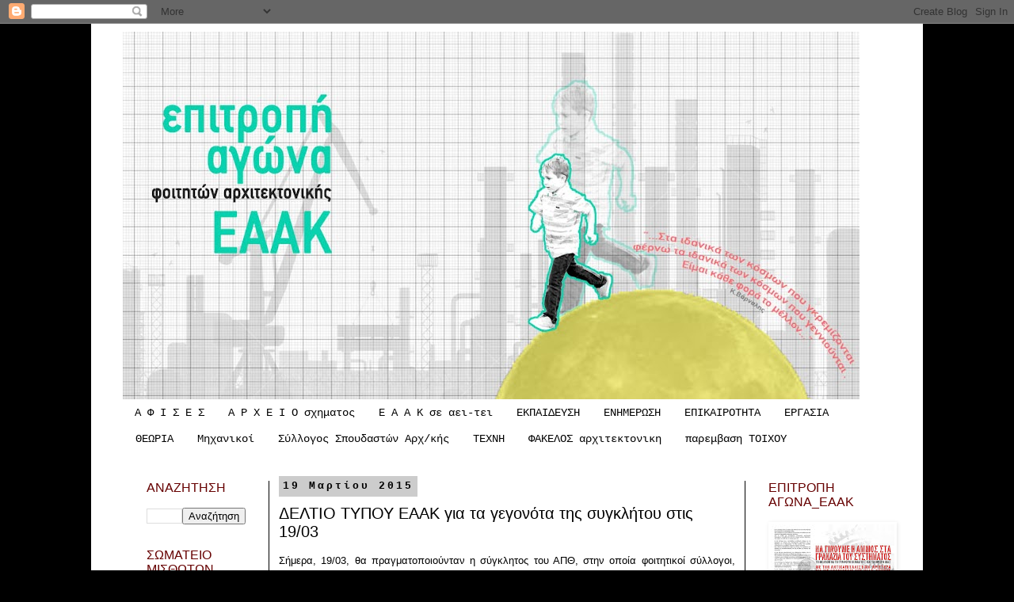

--- FILE ---
content_type: text/html; charset=UTF-8
request_url: http://epitropiagwnaeaak.blogspot.com/2015/03/eaak-1903.html
body_size: 26411
content:
<!DOCTYPE html>
<html class='v2' dir='ltr' lang='el'>
<head>
<link href='https://www.blogger.com/static/v1/widgets/335934321-css_bundle_v2.css' rel='stylesheet' type='text/css'/>
<meta content='width=1100' name='viewport'/>
<meta content='text/html; charset=UTF-8' http-equiv='Content-Type'/>
<meta content='blogger' name='generator'/>
<link href='http://epitropiagwnaeaak.blogspot.com/favicon.ico' rel='icon' type='image/x-icon'/>
<link href='http://epitropiagwnaeaak.blogspot.com/2015/03/eaak-1903.html' rel='canonical'/>
<link rel="alternate" type="application/atom+xml" title="Επιτροπη Αγωνα Φοιτητων Αρχιτεκτονικης | ΕΑΑΚ - Atom" href="http://epitropiagwnaeaak.blogspot.com/feeds/posts/default" />
<link rel="alternate" type="application/rss+xml" title="Επιτροπη Αγωνα Φοιτητων Αρχιτεκτονικης | ΕΑΑΚ - RSS" href="http://epitropiagwnaeaak.blogspot.com/feeds/posts/default?alt=rss" />
<link rel="service.post" type="application/atom+xml" title="Επιτροπη Αγωνα Φοιτητων Αρχιτεκτονικης | ΕΑΑΚ - Atom" href="https://www.blogger.com/feeds/6490011434535783748/posts/default" />

<link rel="alternate" type="application/atom+xml" title="Επιτροπη Αγωνα Φοιτητων Αρχιτεκτονικης | ΕΑΑΚ - Atom" href="http://epitropiagwnaeaak.blogspot.com/feeds/1181903523918950010/comments/default" />
<!--Can't find substitution for tag [blog.ieCssRetrofitLinks]-->
<meta content='http://epitropiagwnaeaak.blogspot.com/2015/03/eaak-1903.html' property='og:url'/>
<meta content='ΔΕΛΤΙΟ ΤΥΠΟΥ EAAK για τα γεγονότα της συγκλήτου στις 19/03' property='og:title'/>
<meta content='  Σήμερα, 19/03, θα πραγματοποιούνταν η σύγκλητος του ΑΠΘ, στην οποία φοιτητικοί σύλλογοι, μετά από απόφαση των γενικών τους συνελεύσεων, θα...' property='og:description'/>
<title>Επιτροπη Αγωνα Φοιτητων Αρχιτεκτονικης | ΕΑΑΚ: ΔΕΛΤΙΟ ΤΥΠΟΥ EAAK για τα γεγονότα της συγκλήτου στις 19/03</title>
<style id='page-skin-1' type='text/css'><!--
/*
-----------------------------------------------
Blogger Template Style
Name:     Simple
Designer: Blogger
URL:      www.blogger.com
----------------------------------------------- */
/* Content
----------------------------------------------- */
body {
font: normal normal 12px 'Trebuchet MS', Trebuchet, Verdana, sans-serif;
color: #000000;
background: #000000 none repeat scroll top left;
padding: 0 0 0 0;
}
html body .region-inner {
min-width: 0;
max-width: 100%;
width: auto;
}
h2 {
font-size: 22px;
}
a:link {
text-decoration:none;
color: #000000;
}
a:visited {
text-decoration:none;
color: #000000;
}
a:hover {
text-decoration:underline;
color: #000000;
}
.body-fauxcolumn-outer .fauxcolumn-inner {
background: transparent none repeat scroll top left;
_background-image: none;
}
.body-fauxcolumn-outer .cap-top {
position: absolute;
z-index: 1;
height: 400px;
width: 100%;
}
.body-fauxcolumn-outer .cap-top .cap-left {
width: 100%;
background: transparent none repeat-x scroll top left;
_background-image: none;
}
.content-outer {
-moz-box-shadow: 0 0 0 rgba(0, 0, 0, .15);
-webkit-box-shadow: 0 0 0 rgba(0, 0, 0, .15);
-goog-ms-box-shadow: 0 0 0 #333333;
box-shadow: 0 0 0 rgba(0, 0, 0, .15);
margin-bottom: 1px;
}
.content-inner {
padding: 10px 40px;
}
.content-inner {
background-color: #ffffff;
}
/* Header
----------------------------------------------- */
.header-outer {
background: #ffffff none repeat-x scroll 0 -400px;
_background-image: none;
}
.Header h1 {
font: normal normal 40px 'Trebuchet MS',Trebuchet,Verdana,sans-serif;
color: #000000;
text-shadow: 0 0 0 rgba(0, 0, 0, .2);
}
.Header h1 a {
color: #000000;
}
.Header .description {
font-size: 18px;
color: #000000;
}
.header-inner .Header .titlewrapper {
padding: 22px 0;
}
.header-inner .Header .descriptionwrapper {
padding: 0 0;
}
/* Tabs
----------------------------------------------- */
.tabs-inner .section:first-child {
border-top: 0 solid #ffffff;
}
.tabs-inner .section:first-child ul {
margin-top: -1px;
border-top: 1px solid #ffffff;
border-left: 1px solid #ffffff;
border-right: 1px solid #ffffff;
}
.tabs-inner .widget ul {
background: #ffffff none repeat-x scroll 0 -800px;
_background-image: none;
border-bottom: 1px solid #ffffff;
margin-top: 0;
margin-left: -30px;
margin-right: -30px;
}
.tabs-inner .widget li a {
display: inline-block;
padding: .6em 1em;
font: normal normal 14px 'Courier New', Courier, FreeMono, monospace;
color: #000000;
border-left: 1px solid #ffffff;
border-right: 1px solid #ffffff;
}
.tabs-inner .widget li:first-child a {
border-left: none;
}
.tabs-inner .widget li.selected a, .tabs-inner .widget li a:hover {
color: #660000;
background-color: rgba(0, 0, 0, 0);
text-decoration: none;
}
/* Columns
----------------------------------------------- */
.main-outer {
border-top: 0 solid #000000;
}
.fauxcolumn-left-outer .fauxcolumn-inner {
border-right: 1px solid #000000;
}
.fauxcolumn-right-outer .fauxcolumn-inner {
border-left: 1px solid #000000;
}
/* Headings
----------------------------------------------- */
div.widget > h2,
div.widget h2.title {
margin: 0 0 1em 0;
font: normal normal 16px Impact, sans-serif;
color: #660000;
}
/* Widgets
----------------------------------------------- */
.widget .zippy {
color: #000000;
text-shadow: 2px 2px 1px rgba(0, 0, 0, .1);
}
.widget .popular-posts ul {
list-style: none;
}
/* Posts
----------------------------------------------- */
h2.date-header {
font: normal bold 13px 'Courier New', Courier, FreeMono, monospace;
}
.date-header span {
background-color: #cccccc;
color: #000000;
padding: 0.4em;
letter-spacing: 3px;
margin: inherit;
}
.main-inner {
padding-top: 35px;
padding-bottom: 65px;
}
.main-inner .column-center-inner {
padding: 0 0;
}
.main-inner .column-center-inner .section {
margin: 0 1em;
}
.post {
margin: 0 0 45px 0;
}
h3.post-title, .comments h4 {
font: normal normal 20px Impact, sans-serif;
margin: .75em 0 0;
}
.post-body {
font-size: 110%;
line-height: 1.4;
position: relative;
}
.post-body img, .post-body .tr-caption-container, .Profile img, .Image img,
.BlogList .item-thumbnail img {
padding: 2px;
background: rgba(0, 0, 0, 0);
border: 1px solid rgba(0, 0, 0, 0);
-moz-box-shadow: 1px 1px 5px rgba(0, 0, 0, .1);
-webkit-box-shadow: 1px 1px 5px rgba(0, 0, 0, .1);
box-shadow: 1px 1px 5px rgba(0, 0, 0, .1);
}
.post-body img, .post-body .tr-caption-container {
padding: 5px;
}
.post-body .tr-caption-container {
color: #000000;
}
.post-body .tr-caption-container img {
padding: 0;
background: transparent;
border: none;
-moz-box-shadow: 0 0 0 rgba(0, 0, 0, .1);
-webkit-box-shadow: 0 0 0 rgba(0, 0, 0, .1);
box-shadow: 0 0 0 rgba(0, 0, 0, .1);
}
.post-header {
margin: 0 0 1.5em;
line-height: 1.6;
font-size: 90%;
}
.post-footer {
margin: 20px -2px 0;
padding: 5px 10px;
color: #660000;
background-color: #ffffff;
border-bottom: 1px solid #000000;
line-height: 1.6;
font-size: 90%;
}
#comments .comment-author {
padding-top: 1.5em;
border-top: 1px solid #000000;
background-position: 0 1.5em;
}
#comments .comment-author:first-child {
padding-top: 0;
border-top: none;
}
.avatar-image-container {
margin: .2em 0 0;
}
#comments .avatar-image-container img {
border: 1px solid rgba(0, 0, 0, 0);
}
/* Comments
----------------------------------------------- */
.comments .comments-content .icon.blog-author {
background-repeat: no-repeat;
background-image: url([data-uri]);
}
.comments .comments-content .loadmore a {
border-top: 1px solid #000000;
border-bottom: 1px solid #000000;
}
.comments .comment-thread.inline-thread {
background-color: #ffffff;
}
.comments .continue {
border-top: 2px solid #000000;
}
/* Accents
---------------------------------------------- */
.section-columns td.columns-cell {
border-left: 1px solid #000000;
}
.blog-pager {
background: transparent url(//www.blogblog.com/1kt/simple/paging_dot.png) repeat-x scroll top center;
}
.blog-pager-older-link, .home-link,
.blog-pager-newer-link {
background-color: #ffffff;
padding: 5px;
}
.footer-outer {
border-top: 1px dashed #bbbbbb;
}
/* Mobile
----------------------------------------------- */
body.mobile  {
background-size: auto;
}
.mobile .body-fauxcolumn-outer {
background: transparent none repeat scroll top left;
}
.mobile .body-fauxcolumn-outer .cap-top {
background-size: 100% auto;
}
.mobile .content-outer {
-webkit-box-shadow: 0 0 3px rgba(0, 0, 0, .15);
box-shadow: 0 0 3px rgba(0, 0, 0, .15);
}
.mobile .tabs-inner .widget ul {
margin-left: 0;
margin-right: 0;
}
.mobile .post {
margin: 0;
}
.mobile .main-inner .column-center-inner .section {
margin: 0;
}
.mobile .date-header span {
padding: 0.1em 10px;
margin: 0 -10px;
}
.mobile h3.post-title {
margin: 0;
}
.mobile .blog-pager {
background: transparent none no-repeat scroll top center;
}
.mobile .footer-outer {
border-top: none;
}
.mobile .main-inner, .mobile .footer-inner {
background-color: #ffffff;
}
.mobile-index-contents {
color: #000000;
}
.mobile-link-button {
background-color: #000000;
}
.mobile-link-button a:link, .mobile-link-button a:visited {
color: #660000;
}
.mobile .tabs-inner .section:first-child {
border-top: none;
}
.mobile .tabs-inner .PageList .widget-content {
background-color: rgba(0, 0, 0, 0);
color: #660000;
border-top: 1px solid #ffffff;
border-bottom: 1px solid #ffffff;
}
.mobile .tabs-inner .PageList .widget-content .pagelist-arrow {
border-left: 1px solid #ffffff;
}

--></style>
<style id='template-skin-1' type='text/css'><!--
body {
min-width: 1050px;
}
.content-outer, .content-fauxcolumn-outer, .region-inner {
min-width: 1050px;
max-width: 1050px;
_width: 1050px;
}
.main-inner .columns {
padding-left: 185px;
padding-right: 185px;
}
.main-inner .fauxcolumn-center-outer {
left: 185px;
right: 185px;
/* IE6 does not respect left and right together */
_width: expression(this.parentNode.offsetWidth -
parseInt("185px") -
parseInt("185px") + 'px');
}
.main-inner .fauxcolumn-left-outer {
width: 185px;
}
.main-inner .fauxcolumn-right-outer {
width: 185px;
}
.main-inner .column-left-outer {
width: 185px;
right: 100%;
margin-left: -185px;
}
.main-inner .column-right-outer {
width: 185px;
margin-right: -185px;
}
#layout {
min-width: 0;
}
#layout .content-outer {
min-width: 0;
width: 800px;
}
#layout .region-inner {
min-width: 0;
width: auto;
}
body#layout div.add_widget {
padding: 8px;
}
body#layout div.add_widget a {
margin-left: 32px;
}
--></style>
<link href='https://www.blogger.com/dyn-css/authorization.css?targetBlogID=6490011434535783748&amp;zx=39f8aee4-bde2-4cd8-ac9b-49f2aa60efdb' media='none' onload='if(media!=&#39;all&#39;)media=&#39;all&#39;' rel='stylesheet'/><noscript><link href='https://www.blogger.com/dyn-css/authorization.css?targetBlogID=6490011434535783748&amp;zx=39f8aee4-bde2-4cd8-ac9b-49f2aa60efdb' rel='stylesheet'/></noscript>
<meta name='google-adsense-platform-account' content='ca-host-pub-1556223355139109'/>
<meta name='google-adsense-platform-domain' content='blogspot.com'/>

</head>
<body class='loading variant-simplysimple'>
<div class='navbar section' id='navbar' name='Navbar'><div class='widget Navbar' data-version='1' id='Navbar1'><script type="text/javascript">
    function setAttributeOnload(object, attribute, val) {
      if(window.addEventListener) {
        window.addEventListener('load',
          function(){ object[attribute] = val; }, false);
      } else {
        window.attachEvent('onload', function(){ object[attribute] = val; });
      }
    }
  </script>
<div id="navbar-iframe-container"></div>
<script type="text/javascript" src="https://apis.google.com/js/platform.js"></script>
<script type="text/javascript">
      gapi.load("gapi.iframes:gapi.iframes.style.bubble", function() {
        if (gapi.iframes && gapi.iframes.getContext) {
          gapi.iframes.getContext().openChild({
              url: 'https://www.blogger.com/navbar/6490011434535783748?po\x3d1181903523918950010\x26origin\x3dhttp://epitropiagwnaeaak.blogspot.com',
              where: document.getElementById("navbar-iframe-container"),
              id: "navbar-iframe"
          });
        }
      });
    </script><script type="text/javascript">
(function() {
var script = document.createElement('script');
script.type = 'text/javascript';
script.src = '//pagead2.googlesyndication.com/pagead/js/google_top_exp.js';
var head = document.getElementsByTagName('head')[0];
if (head) {
head.appendChild(script);
}})();
</script>
</div></div>
<div class='body-fauxcolumns'>
<div class='fauxcolumn-outer body-fauxcolumn-outer'>
<div class='cap-top'>
<div class='cap-left'></div>
<div class='cap-right'></div>
</div>
<div class='fauxborder-left'>
<div class='fauxborder-right'></div>
<div class='fauxcolumn-inner'>
</div>
</div>
<div class='cap-bottom'>
<div class='cap-left'></div>
<div class='cap-right'></div>
</div>
</div>
</div>
<div class='content'>
<div class='content-fauxcolumns'>
<div class='fauxcolumn-outer content-fauxcolumn-outer'>
<div class='cap-top'>
<div class='cap-left'></div>
<div class='cap-right'></div>
</div>
<div class='fauxborder-left'>
<div class='fauxborder-right'></div>
<div class='fauxcolumn-inner'>
</div>
</div>
<div class='cap-bottom'>
<div class='cap-left'></div>
<div class='cap-right'></div>
</div>
</div>
</div>
<div class='content-outer'>
<div class='content-cap-top cap-top'>
<div class='cap-left'></div>
<div class='cap-right'></div>
</div>
<div class='fauxborder-left content-fauxborder-left'>
<div class='fauxborder-right content-fauxborder-right'></div>
<div class='content-inner'>
<header>
<div class='header-outer'>
<div class='header-cap-top cap-top'>
<div class='cap-left'></div>
<div class='cap-right'></div>
</div>
<div class='fauxborder-left header-fauxborder-left'>
<div class='fauxborder-right header-fauxborder-right'></div>
<div class='region-inner header-inner'>
<div class='header section' id='header' name='Κεφαλίδα'><div class='widget Header' data-version='1' id='Header1'>
<div id='header-inner'>
<a href='http://epitropiagwnaeaak.blogspot.com/' style='display: block'>
<img alt='Επιτροπη Αγωνα Φοιτητων Αρχιτεκτονικης | ΕΑΑΚ' height='465px; ' id='Header1_headerimg' src='https://blogger.googleusercontent.com/img/b/R29vZ2xl/AVvXsEgNi1zHMwe-Fi02tp-WEVqWCNCchQM79GOMMRBa6RxDfsrBcRsuuNn0g0Ot8hPneB05WlD821brASSkdnTzM4AWyRbs_tP4YZvRc5REUkk8I7lt4R3qr96xCdJG-JY3MxZjps-ckQclfNM8/s930/%25CE%25BC%25CF%2580%25CE%25B1%25CE%25BA.jpg' style='display: block' width='930px; '/>
</a>
</div>
</div></div>
</div>
</div>
<div class='header-cap-bottom cap-bottom'>
<div class='cap-left'></div>
<div class='cap-right'></div>
</div>
</div>
</header>
<div class='tabs-outer'>
<div class='tabs-cap-top cap-top'>
<div class='cap-left'></div>
<div class='cap-right'></div>
</div>
<div class='fauxborder-left tabs-fauxborder-left'>
<div class='fauxborder-right tabs-fauxborder-right'></div>
<div class='region-inner tabs-inner'>
<div class='tabs section' id='crosscol' name='Σε όλες τις στήλες'><div class='widget Label' data-version='1' id='Label4'>
<h2>Ετικέτες</h2>
<div class='widget-content list-label-widget-content'>
<ul>
<li>
<a dir='ltr' href='http://epitropiagwnaeaak.blogspot.com/search/label/%CE%91%20%20%CE%A6%20%20%20%CE%99%20%20%CE%A3%20%20%CE%95%20%20%CE%A3'>Α  Φ   Ι  Σ  Ε  Σ</a>
</li>
<li>
<a dir='ltr' href='http://epitropiagwnaeaak.blogspot.com/search/label/%CE%91%20%CE%A1%20%CE%A7%20%CE%95%20%CE%99%20%CE%9F%20%CF%83%CF%87%CE%B7%CE%BC%CE%B1%CF%84%CE%BF%CF%82'>Α Ρ Χ Ε Ι Ο σχηματος</a>
</li>
<li>
<a dir='ltr' href='http://epitropiagwnaeaak.blogspot.com/search/label/%CE%95%20%CE%91%20%CE%91%20%CE%9A%20%CF%83%CE%B5%20%CE%B1%CE%B5%CE%B9-%CF%84%CE%B5%CE%B9'>Ε Α Α Κ σε αει-τει</a>
</li>
<li>
<a dir='ltr' href='http://epitropiagwnaeaak.blogspot.com/search/label/%CE%95%CE%9A%CE%A0%CE%91%CE%99%CE%94%CE%95%CE%A5%CE%A3%CE%97'>ΕΚΠΑΙΔΕΥΣΗ</a>
</li>
<li>
<a dir='ltr' href='http://epitropiagwnaeaak.blogspot.com/search/label/%CE%95%CE%9D%CE%97%CE%9C%CE%95%CE%A1%CE%A9%CE%A3%CE%97'>ΕΝΗΜΕΡΩΣΗ</a>
</li>
<li>
<a dir='ltr' href='http://epitropiagwnaeaak.blogspot.com/search/label/%CE%95%CE%A0%CE%99%CE%9A%CE%91%CE%99%CE%A1%CE%9F%CE%A4%CE%97%CE%A4%CE%91'>ΕΠΙΚΑΙΡΟΤΗΤΑ</a>
</li>
<li>
<a dir='ltr' href='http://epitropiagwnaeaak.blogspot.com/search/label/%CE%95%CE%A1%CE%93%CE%91%CE%A3%CE%99%CE%91'>ΕΡΓΑΣΙΑ</a>
</li>
<li>
<a dir='ltr' href='http://epitropiagwnaeaak.blogspot.com/search/label/%CE%98%CE%95%CE%A9%CE%A1%CE%99%CE%91'>ΘΕΩΡΙΑ</a>
</li>
<li>
<a dir='ltr' href='http://epitropiagwnaeaak.blogspot.com/search/label/%CE%9C%CE%B7%CF%87%CE%B1%CE%BD%CE%B9%CE%BA%CE%BF%CE%AF'>Μηχανικοί</a>
</li>
<li>
<a dir='ltr' href='http://epitropiagwnaeaak.blogspot.com/search/label/%CE%A3%CF%8D%CE%BB%CE%BB%CE%BF%CE%B3%CE%BF%CF%82%20%CE%A3%CF%80%CE%BF%CF%85%CE%B4%CE%B1%CF%83%CF%84%CF%8E%CE%BD%20%CE%91%CF%81%CF%87%2F%CE%BA%CE%AE%CF%82'>Σύλλογος Σπουδαστών Αρχ/κής</a>
</li>
<li>
<a dir='ltr' href='http://epitropiagwnaeaak.blogspot.com/search/label/%CE%A4%CE%95%CE%A7%CE%9D%CE%97'>ΤΕΧΝΗ</a>
</li>
<li>
<a dir='ltr' href='http://epitropiagwnaeaak.blogspot.com/search/label/%CE%A6%CE%91%CE%9A%CE%95%CE%9B%CE%9F%CE%A3%20%CE%B1%CF%81%CF%87%CE%B9%CF%84%CE%B5%CE%BA%CF%84%CE%BF%CE%BD%CE%B9%CE%BA%CE%B7'>ΦΑΚΕΛΟΣ αρχιτεκτονικη</a>
</li>
<li>
<a dir='ltr' href='http://epitropiagwnaeaak.blogspot.com/search/label/%CF%80%CE%B1%CF%81%CE%B5%CE%BC%CE%B2%CE%B1%CF%83%CE%B7%20%CE%A4%CE%9F%CE%99%CE%A7%CE%9F%CE%A5'>παρεμβαση ΤΟΙΧΟΥ</a>
</li>
</ul>
<div class='clear'></div>
</div>
</div></div>
<div class='tabs no-items section' id='crosscol-overflow' name='Cross-Column 2'></div>
</div>
</div>
<div class='tabs-cap-bottom cap-bottom'>
<div class='cap-left'></div>
<div class='cap-right'></div>
</div>
</div>
<div class='main-outer'>
<div class='main-cap-top cap-top'>
<div class='cap-left'></div>
<div class='cap-right'></div>
</div>
<div class='fauxborder-left main-fauxborder-left'>
<div class='fauxborder-right main-fauxborder-right'></div>
<div class='region-inner main-inner'>
<div class='columns fauxcolumns'>
<div class='fauxcolumn-outer fauxcolumn-center-outer'>
<div class='cap-top'>
<div class='cap-left'></div>
<div class='cap-right'></div>
</div>
<div class='fauxborder-left'>
<div class='fauxborder-right'></div>
<div class='fauxcolumn-inner'>
</div>
</div>
<div class='cap-bottom'>
<div class='cap-left'></div>
<div class='cap-right'></div>
</div>
</div>
<div class='fauxcolumn-outer fauxcolumn-left-outer'>
<div class='cap-top'>
<div class='cap-left'></div>
<div class='cap-right'></div>
</div>
<div class='fauxborder-left'>
<div class='fauxborder-right'></div>
<div class='fauxcolumn-inner'>
</div>
</div>
<div class='cap-bottom'>
<div class='cap-left'></div>
<div class='cap-right'></div>
</div>
</div>
<div class='fauxcolumn-outer fauxcolumn-right-outer'>
<div class='cap-top'>
<div class='cap-left'></div>
<div class='cap-right'></div>
</div>
<div class='fauxborder-left'>
<div class='fauxborder-right'></div>
<div class='fauxcolumn-inner'>
</div>
</div>
<div class='cap-bottom'>
<div class='cap-left'></div>
<div class='cap-right'></div>
</div>
</div>
<!-- corrects IE6 width calculation -->
<div class='columns-inner'>
<div class='column-center-outer'>
<div class='column-center-inner'>
<div class='main section' id='main' name='Κύριος'><div class='widget Blog' data-version='1' id='Blog1'>
<div class='blog-posts hfeed'>

          <div class="date-outer">
        
<h2 class='date-header'><span>19 Μαρτίου 2015</span></h2>

          <div class="date-posts">
        
<div class='post-outer'>
<div class='post hentry uncustomized-post-template' itemprop='blogPost' itemscope='itemscope' itemtype='http://schema.org/BlogPosting'>
<meta content='6490011434535783748' itemprop='blogId'/>
<meta content='1181903523918950010' itemprop='postId'/>
<a name='1181903523918950010'></a>
<h3 class='post-title entry-title' itemprop='name'>
ΔΕΛΤΙΟ ΤΥΠΟΥ EAAK για τα γεγονότα της συγκλήτου στις 19/03
</h3>
<div class='post-header'>
<div class='post-header-line-1'></div>
</div>
<div class='post-body entry-content' id='post-body-1181903523918950010' itemprop='description articleBody'>
<div dir="ltr" style="text-align: left;" trbidi="on">
<div style="margin-bottom: 0cm; text-align: justify;">
<span style="text-align: left;"><span style="font-family: Helvetica Neue, Arial, Helvetica, sans-serif;">Σήμερα,
19/03, θα πραγματοποιούνταν η σύγκλητος
του ΑΠΘ, στην οποία φοιτητικοί σύλλογοι,
μετά από απόφαση των γενικών τους
συνελεύσεων, θα παρευρίσκονταν</span></span></div>
<div style="margin-bottom: 0cm; text-align: justify;">
<span style="text-align: left;"><span style="font-family: Helvetica Neue, Arial, Helvetica, sans-serif;">ώστε να
καταθέσουν τις αποφάσεις τους και να
παρέμβουν στη διαδικασία.</span></span></div>
<div style="margin-bottom: 0cm; text-align: justify;">
<span style="font-family: Helvetica Neue, Arial, Helvetica, sans-serif;">Παρ'
όλα αυτά, για ακόμα μια φορά γίναμε
μάρτυρες του ακραίου αυταρχισμού της
διοίκησης του πανεπιστημίου. Για ακόμα
μία φορά η πόρτα της συγκλήτου ήταν
κλειδωμένη και φυλάγονταν από μπράβους.
Κατά τη διάρκεια της συνεδρίασης η
μαζική παρουσία των φοιτητικών συλλόγων
αγνοούνταν επιδεικτικά.</span></div>
<div style="margin-bottom: 0cm; text-align: justify;">
<span style="font-family: Helvetica Neue, Arial, Helvetica, sans-serif;">Το
σημερινό αποτελεί χαρακτηριστικό
παράδειγμα μιας κατάστασης που
διαμορφώνεται τα τελευταία χρόνια στο
πανεπιστήμιο, που θέλει τις αποφάσεις
των διοικήσεων να μην  λογαριάζουν τις
ανάγκες των φοιτητών.</span></div>
<div style="margin-bottom: 0cm; text-align: justify;">
<span style="font-family: Helvetica Neue, Arial, Helvetica, sans-serif;">Το
φοιτητικό κίνημα συνεχίζει να
αντιλαμβάνεται τα προβλήματα εντός του
πανεπιστημίου και συνεχίζει να παλεύει
για τα δικαιώματά του, ασχέτως από τις
αλλαγές στην κυβέρνηση. Θα συνεχίσει
να αντιτάσσεται και να παλεύει για την
κατάργηση του νόμου-πλαίσιο που φέρνει
αυτές τις διοικήσεις, μέσω των συμβουλίων
ιδρύματος, που επιβεβαιώνει το μαύρο
εργασιακό μέλλον μας , μέσω της διάσπασης
των πτυχίων από τις αλλαγές των
προγραμμάτων σπουδών, που καταργεί το
δημόσιο και δωρεάν χαρακτήρα του
πανεπιστημίου, ενισχύοντας τα
ιδιωτικοοικονομικά κριτήρια. 
</span></div>
<div style="margin-bottom: 0cm; text-align: justify;">
<span style="font-family: Helvetica Neue, Arial, Helvetica, sans-serif;">Απέναντι
στη λασπολογία των συστημικών ΜΜΕ που
αναπαράγουν τη θυματοποίηση και τα
παιχνίδια των πρυτανικών αρχών, απαντάμε
ότι το φοιτητικό κίνημα δεν καταστέλλεται
και δεν συκοφαντείται. Θα συνεχίζει να
αγωνίζεται για την επιβολή των αναγκών
και των δικαιωμάτων του, χωρίς να
περιμένει τίποτα από κανένα υπουργείο,
το οποίο μάλιστα συναινεί στην υπάρχουσα
κατάσταση.</span></div>
<div style="margin-bottom: 0cm; text-align: left;">
<span style="font-family: Helvetica Neue, Arial, Helvetica, sans-serif;"><br /></span></div>
<div style="margin-bottom: 0cm; text-align: center;">
<span style="font-family: Helvetica Neue, Arial, Helvetica, sans-serif; font-size: 15pt;"><b>Η
ΤΡΟΜΟΚΡΑΤΙΑ ΔΕΝ ΜΑΣ ΣΤΑΜΑΤΑ</b></span></div>
<div style="margin-bottom: 0cm; text-align: center;">
<span style="font-family: Helvetica Neue, Arial, Helvetica, sans-serif; font-size: 15pt;"><b>ΣΤΟ ΔΡΟΜΟ ΤΟΥ ΑΓΩΝΑ ΒΑΔΙΖΟΥΜΕ ΞΑΝΑ</b></span></div>
<div style="margin-bottom: 0cm; text-align: center;">
<span style="font-family: Helvetica Neue, Arial, Helvetica, sans-serif;"><br />
</span></div>
<div style="margin-bottom: 0cm; text-align: center;">
<b style="font-family: 'Helvetica Neue', Arial, Helvetica, sans-serif; font-size: 20pt;">ΕΑΑΚ
ΘΕΣΣΑΛΟΝΙΚΗΣ</b></div>
</div>
<div style='clear: both;'></div>
</div>
<div class='post-footer'>
<div class='post-footer-line post-footer-line-1'>
<span class='post-author vcard'>
Αναρτήθηκε από
<span class='fn' itemprop='author' itemscope='itemscope' itemtype='http://schema.org/Person'>
<meta content='https://www.blogger.com/profile/03400606194116615670' itemprop='url'/>
<a class='g-profile' href='https://www.blogger.com/profile/03400606194116615670' rel='author' title='author profile'>
<span itemprop='name'>Επιτροπη Αγωνα Φοιτητων Αρχιτεκτονικης | ΕΑΑΚ</span>
</a>
</span>
</span>
<span class='post-timestamp'>
</span>
<span class='post-comment-link'>
</span>
<span class='post-icons'>
<span class='item-action'>
<a href='https://www.blogger.com/email-post/6490011434535783748/1181903523918950010' title='Αποστολή ανάρτησης'>
<img alt='' class='icon-action' height='13' src='https://resources.blogblog.com/img/icon18_email.gif' width='18'/>
</a>
</span>
<span class='item-control blog-admin pid-123545369'>
<a href='https://www.blogger.com/post-edit.g?blogID=6490011434535783748&postID=1181903523918950010&from=pencil' title='Επεξεργασία ανάρτησης'>
<img alt='' class='icon-action' height='18' src='https://resources.blogblog.com/img/icon18_edit_allbkg.gif' width='18'/>
</a>
</span>
</span>
<div class='post-share-buttons goog-inline-block'>
<a class='goog-inline-block share-button sb-email' href='https://www.blogger.com/share-post.g?blogID=6490011434535783748&postID=1181903523918950010&target=email' target='_blank' title='Αποστολή με μήνυμα ηλεκτρονικού ταχυδρομείου
'><span class='share-button-link-text'>Αποστολή με μήνυμα ηλεκτρονικού ταχυδρομείου
</span></a><a class='goog-inline-block share-button sb-blog' href='https://www.blogger.com/share-post.g?blogID=6490011434535783748&postID=1181903523918950010&target=blog' onclick='window.open(this.href, "_blank", "height=270,width=475"); return false;' target='_blank' title='BlogThis!'><span class='share-button-link-text'>BlogThis!</span></a><a class='goog-inline-block share-button sb-twitter' href='https://www.blogger.com/share-post.g?blogID=6490011434535783748&postID=1181903523918950010&target=twitter' target='_blank' title='Κοινοποίηση στο X'><span class='share-button-link-text'>Κοινοποίηση στο X</span></a><a class='goog-inline-block share-button sb-facebook' href='https://www.blogger.com/share-post.g?blogID=6490011434535783748&postID=1181903523918950010&target=facebook' onclick='window.open(this.href, "_blank", "height=430,width=640"); return false;' target='_blank' title='Μοιραστείτε το στο Facebook'><span class='share-button-link-text'>Μοιραστείτε το στο Facebook</span></a><a class='goog-inline-block share-button sb-pinterest' href='https://www.blogger.com/share-post.g?blogID=6490011434535783748&postID=1181903523918950010&target=pinterest' target='_blank' title='Κοινοποίηση στο Pinterest'><span class='share-button-link-text'>Κοινοποίηση στο Pinterest</span></a>
</div>
</div>
<div class='post-footer-line post-footer-line-2'>
<span class='post-labels'>
Ετικέτες
<a href='http://epitropiagwnaeaak.blogspot.com/search/label/%CE%95%20%CE%91%20%CE%91%20%CE%9A%20%CF%83%CE%B5%20%CE%B1%CE%B5%CE%B9-%CF%84%CE%B5%CE%B9' rel='tag'>Ε Α Α Κ σε αει-τει</a>,
<a href='http://epitropiagwnaeaak.blogspot.com/search/label/%CE%95%CE%9D%CE%97%CE%9C%CE%95%CE%A1%CE%A9%CE%A3%CE%97' rel='tag'>ΕΝΗΜΕΡΩΣΗ</a>
</span>
</div>
<div class='post-footer-line post-footer-line-3'>
<span class='post-location'>
</span>
</div>
</div>
</div>
<div class='comments' id='comments'>
<a name='comments'></a>
<h4>Δεν υπάρχουν σχόλια:</h4>
<div id='Blog1_comments-block-wrapper'>
<dl class='avatar-comment-indent' id='comments-block'>
</dl>
</div>
<p class='comment-footer'>
<div class='comment-form'>
<a name='comment-form'></a>
<h4 id='comment-post-message'>Δημοσίευση σχολίου</h4>
<p>
</p>
<a href='https://www.blogger.com/comment/frame/6490011434535783748?po=1181903523918950010&hl=el&saa=85391&origin=http://epitropiagwnaeaak.blogspot.com' id='comment-editor-src'></a>
<iframe allowtransparency='true' class='blogger-iframe-colorize blogger-comment-from-post' frameborder='0' height='410px' id='comment-editor' name='comment-editor' src='' width='100%'></iframe>
<script src='https://www.blogger.com/static/v1/jsbin/2830521187-comment_from_post_iframe.js' type='text/javascript'></script>
<script type='text/javascript'>
      BLOG_CMT_createIframe('https://www.blogger.com/rpc_relay.html');
    </script>
</div>
</p>
</div>
</div>

        </div></div>
      
</div>
<div class='blog-pager' id='blog-pager'>
<span id='blog-pager-newer-link'>
<a class='blog-pager-newer-link' href='http://epitropiagwnaeaak.blogspot.com/2015/03/19315.html' id='Blog1_blog-pager-newer-link' title='Νεότερη ανάρτηση'>Νεότερη ανάρτηση</a>
</span>
<span id='blog-pager-older-link'>
<a class='blog-pager-older-link' href='http://epitropiagwnaeaak.blogspot.com/2015/03/blog-post_15.html' id='Blog1_blog-pager-older-link' title='Παλαιότερη Ανάρτηση'>Παλαιότερη Ανάρτηση</a>
</span>
<a class='home-link' href='http://epitropiagwnaeaak.blogspot.com/'>Αρχική σελίδα</a>
</div>
<div class='clear'></div>
<div class='post-feeds'>
<div class='feed-links'>
Εγγραφή σε:
<a class='feed-link' href='http://epitropiagwnaeaak.blogspot.com/feeds/1181903523918950010/comments/default' target='_blank' type='application/atom+xml'>Σχόλια ανάρτησης (Atom)</a>
</div>
</div>
</div></div>
</div>
</div>
<div class='column-left-outer'>
<div class='column-left-inner'>
<aside>
<div class='sidebar section' id='sidebar-left-1'><div class='widget BlogSearch' data-version='1' id='BlogSearch1'>
<h2 class='title'>ΑΝΑΖΗΤΗΣΗ</h2>
<div class='widget-content'>
<div id='BlogSearch1_form'>
<form action='http://epitropiagwnaeaak.blogspot.com/search' class='gsc-search-box' target='_top'>
<table cellpadding='0' cellspacing='0' class='gsc-search-box'>
<tbody>
<tr>
<td class='gsc-input'>
<input autocomplete='off' class='gsc-input' name='q' size='10' title='search' type='text' value=''/>
</td>
<td class='gsc-search-button'>
<input class='gsc-search-button' title='search' type='submit' value='Αναζήτηση'/>
</td>
</tr>
</tbody>
</table>
</form>
</div>
</div>
<div class='clear'></div>
</div><div class='widget Image' data-version='1' id='Image27'>
<h2>ΣΩΜΑΤΕΙΟ ΜΙΣΘΩΤΩΝ ΤΕΧΝΙΚΩΝ</h2>
<div class='widget-content'>
<a href='http://somt.gr/'>
<img alt='ΣΩΜΑΤΕΙΟ ΜΙΣΘΩΤΩΝ ΤΕΧΝΙΚΩΝ' height='146' id='Image27_img' src='https://blogger.googleusercontent.com/img/b/R29vZ2xl/AVvXsEhB1NSBAvLL8spmyrvqHMDH09mVvpI_tzW59SqXL5hrl9zAtJeDJ0OxybH9sl73qjjGY_Bb-sqVYbHFQTrpAXUI7kZthpMZc3Lo2igk05ydJjc65FmXdx1GbRwjyFWweXa0DFfbD8VGmo1s/s1600/smt_mavro.jpg' width='125'/>
</a>
<br/>
<span class='caption'>Μετά τη σχολή γραφόμαστε στο σωματείου του κλάδου μας [ΣΜΤ] ώστε συλλογικά να διεκδικήσουμε αξιοπρεπή εργασία, με εργατική αλληλεγγύη και ενάντια σε συντεχνιακές λογικές.</span>
</div>
<div class='clear'></div>
</div><div class='widget Image' data-version='1' id='Image4'>
<h2>ΣΥΝΑΝΤΗΣΗ ΝΕΩΝ ΑΡΧΙΤΕΚΤΟΝΩΝ</h2>
<div class='widget-content'>
<a href='https://akea2011.com/2019/06/04/evdomisinantisineonarhitektonon/'>
<img alt='ΣΥΝΑΝΤΗΣΗ ΝΕΩΝ ΑΡΧΙΤΕΚΤΟΝΩΝ' height='177' id='Image4_img' src='https://blogger.googleusercontent.com/img/b/R29vZ2xl/AVvXsEhKx2nmF8kRyJq2uGVmSlVnSasgSnbHwtXozxKOJXfSX7bvlJ53-_ov-Pb1Uc2YWXEhKDRSPz9vQhgfTJjfbm7KhoMNJNS21kkh3fWzECaixCjPxFrkq3VcZsTXLUXezrZVI1YvbhJ2N1-j/s1600/3-2.jpg' width='125'/>
</a>
<br/>
<span class='caption'>&#171;Κάτω από την άσφαλτο υπάρχει η παραλία&#187; (sous les pavés, la plage!)</span>
</div>
<div class='clear'></div>
</div><div class='widget Image' data-version='1' id='Image19'>
<h2>ΕΝΑ ΣΧΟΛΕΙΟ ΓΙΑ ΤΟ ΚΟΜΠΑΝΙ</h2>
<div class='widget-content'>
<a href='http://epitropiagwnaeaak.blogspot.gr/search/label/%CE%AD%CE%BD%CE%B1%20%CF%83%CF%87%CE%BF%CE%BB%CE%B5%CE%AF%CE%BF%20%CE%B3%CE%B9%CE%B1%20%CF%84%CE%BF%20%CE%9A%CE%BF%CE%BC%CF%80%CE%AC%CE%BD%CE%B9'>
<img alt='ΕΝΑ ΣΧΟΛΕΙΟ ΓΙΑ ΤΟ ΚΟΜΠΑΝΙ' height='198' id='Image19_img' src='https://blogger.googleusercontent.com/img/b/R29vZ2xl/AVvXsEiZdLJycj2QJPtf6jAe96Z3JbGfHkSirm-f_WpfM2iMh4dmROx0EGltIwmZ-PPN-RkAlm7qjWfc6rV3UozA-HmTSkt5vqw15I59Sc6p8Wv_kvuI29lT6T3IYIWVwBfhw8ZtfeHbhYpAvKFM/s1600-r/%25CE%25BA%25CE%25BF%25CE%25BC%25CF%2580%25CE%25AC%25CE%25BD%25CE%25B9_%25CF%2587%25CF%2581%25CF%258E%25CE%25BC%25CE%25B1_%25CE%25B13.jpg' width='140'/>
</a>
<br/>
<span class='caption'>εγχείρημα στο πλαίσιο της διεθνιστικής αλληλεγγύης για το σχεδιασμό και την κατασκευή του "σχολείου της Ελευθερίας των λαών" στο Κομπάνι</span>
</div>
<div class='clear'></div>
</div><div class='widget Image' data-version='1' id='Image15'>
<h2>ΑΦΙΕΡΩΜΑ</h2>
<div class='widget-content'>
<a href='http://epitropiagwnaeaak.blogspot.gr/2012/12/2912.html'>
<img alt='ΑΦΙΕΡΩΜΑ' height='85' id='Image15_img' src='https://blogger.googleusercontent.com/img/b/R29vZ2xl/AVvXsEjX_pcTFlwEd-hq3aKmEPF4cQxN4L7WprM5YAJBhBlb_tJKbs-X_xGPwhkfrM6avwSOdRjkKmVzqVNHSTJ3iM41JSYZiA_55__hmJ5qQ23BkYmAnu5rMnEhJUwXOiBuYQJMJwF6G5SKC3Dq/s1600/%25CE%25B4%25CE%25B7%25CE%25BC%25CE%25BF%25CE%25BA%25CF%2581%25CE%25B1%25CF%2584%25CE%25AF%25CE%25B1_%25CF%2584%25CF%2581%25CE%25B9%25CE%25BA%25CE%25AC%25CE%25BA%25CE%25B9_%25CF%2580%25CE%25AF%25CF%2583%25CF%2589.jpg' width='120'/>
</a>
<br/>
<span class='caption'>Η μετάλλαξη της αστικής δημοκρατίας σε ένα σύγχρονο ολοκληρωτισμό στην Ελλάδα της κρίσης, ο εκφασισμός του πολιτικού συστήματος και η ανάδυση του φασιστικού ρεύματος</span>
</div>
<div class='clear'></div>
</div><div class='widget Image' data-version='1' id='Image25'>
<h2>αφιέρωμα τοίχου</h2>
<div class='widget-content'>
<a href='http://epitropiagwnaeaak.blogspot.com/search/label/%CE%A6%CE%A5%CE%9B%CE%9F'>
<img alt='αφιέρωμα τοίχου' height='94' id='Image25_img' src='https://blogger.googleusercontent.com/img/b/R29vZ2xl/AVvXsEhTBDYme2PFbWGcTKzxDaLOPMskhLiwPx56pFvYd6dtlUCH440lXZO8MJQ9H51XzuMYhrhWp7J4EbJJy6H7wIVWvalbwb3zSaOP8sTrgRYAT5rICJwNX4MbGco6YJSpmgWVFTYCfN7g_H39/s1600/78633984_2695978907115764_6895602931832193024_n.jpg' width='125'/>
</a>
<br/>
<span class='caption'>καμία ανοχή σε κάθε είδους εκμετάλλευση και καταπίεση!</span>
</div>
<div class='clear'></div>
</div><div class='widget Image' data-version='1' id='Image6'>
<h2>ΠΡΟΤΕΙΝΟΥΜΕ /ΦΑΣΙΣΜΟΣ ΑΕ</h2>
<div class='widget-content'>
<a href='http://infowarproductions.com/fasismosae/'>
<img alt='ΠΡΟΤΕΙΝΟΥΜΕ /ΦΑΣΙΣΜΟΣ ΑΕ' height='60' id='Image6_img' src='https://blogger.googleusercontent.com/img/b/R29vZ2xl/AVvXsEi0jgRaSVucrXSwRBlLG3Ms4unV-pVjD54BETkMjAL9qZcIwaoVxCGtERTMFFSwmAA7rxOaDjyiSOY3wJv_KUgJ4rqaWSXwEfObK8X-IQfnBcYXYww78ilxvqgtgGSeyBCF1Z1ExhfGQNLx/s1600/stl_04-978x600.jpg' width='110'/>
</a>
<br/>
<span class='caption'>ένα ντοκιμαντέρ για το παρελθόν, το παρόν, το μέλλον του φασισμού και τις διασυνδέσεις του με τα οικονομικά συμφέροντα κάθε εποχής.</span>
</div>
<div class='clear'></div>
</div><div class='widget Image' data-version='1' id='Image10'>
<h2>/ΤΟ ΧΑΜΕΝΟ ΣΗΜΑ ΤΗΣ ΔΗΜΟΚΡΑΤΙΑΣ</h2>
<div class='widget-content'>
<a href='https://www.youtube.com/watch?v=RZK58wThUxY'>
<img alt='/ΤΟ ΧΑΜΕΝΟ ΣΗΜΑ ΤΗΣ ΔΗΜΟΚΡΑΤΙΑΣ' height='79' id='Image10_img' src='https://blogger.googleusercontent.com/img/b/R29vZ2xl/AVvXsEiEUbBSRhm9jpQBzxgzLDeOLso2WmzWuEp_d3_gCMJsnvJZxCmUiTdUv3qe301jcqoWK53FI6MWO9WwXUiPbU3ySV-I2VM12hPswtOEY28U4Cnt2qHGcemlXGGfsUua0eQ55xu18vWVfpHX/s1600/ertnosignal.jpg' width='140'/>
</a>
<br/>
<span class='caption'>ντοκιμαντέρ του Γιώργου Αυγερόπουλου για το κλείσιμο της ΕΡΤ από την κυβέρνηση τον Ιούνιο του 2013.</span>
</div>
<div class='clear'></div>
</div><div class='widget Image' data-version='1' id='Image11'>
<h2>/ΧΡΥΣΟΣ ΣΤΑ ΧΡΟΝΙΑ ΤΗΣ ΚΡΙΣΗΣ</h2>
<div class='widget-content'>
<a href='http://www.exandasdocumentaries.com/gr/documentaries/chronologically/2012-2013/314-o-xrysos-sta-xronia-tis-krisis-mavri-vilva'>
<img alt='/ΧΡΥΣΟΣ ΣΤΑ ΧΡΟΝΙΑ ΤΗΣ ΚΡΙΣΗΣ' height='68' id='Image11_img' src='https://blogger.googleusercontent.com/img/b/R29vZ2xl/AVvXsEinHhyphenhyphen_0xV0W4hCNAzSQtDBVqCDKUJDSK-zHexjY_F6W9YnIIRwDcqrhYnpaCAdg0n2u_cLo0a282Ty1xxYTb-stVaS_J6JhSQkfeYJDg44L4mF9Kp_C0TUDX1b529A6-vZJ_vkwn6e8Tf6/s1600/363973254_640.jpg' width='120'/>
</a>
<br/>
<span class='caption'>Ενάντια στης Φύσης τη Λεηλασία, Αγώνας για τη γη και την ελευθερία</span>
</div>
<div class='clear'></div>
</div><div class='widget Image' data-version='1' id='Image7'>
<h2>/DEBTOCRACY</h2>
<div class='widget-content'>
<a href='http://infowarproductions.com/debtocracy_doc/'>
<img alt='/DEBTOCRACY' height='68' id='Image7_img' src='https://blogger.googleusercontent.com/img/b/R29vZ2xl/AVvXsEioNFau9NnaaCTcl0rP0eSwA5SLMLgb3_SdDR_RGbuo7XefH3asRd_MKiME53cV93bnTpVca5k1aelIWCb7W-LYqam-k4ADYLlsJyQqg3Bc6ptLNlORarjh0_417iQrCGd_xuymayY1ODYn/s1600/1debtocracy.jpg' width='120'/>
</a>
<br/>
</div>
<div class='clear'></div>
</div><div class='widget Image' data-version='1' id='Image8'>
<h2>/CATASTROIKA</h2>
<div class='widget-content'>
<a href='http://infowarproductions.com/videos/catastroika_doc/'>
<img alt='/CATASTROIKA' height='77' id='Image8_img' src='https://blogger.googleusercontent.com/img/b/R29vZ2xl/AVvXsEiL_3UUOG7IfkrKTr8YezN3FvUnEQBTDDCLc5pJSaSmjXYl5vF_mkbbTNT4mEbZsv5WX1eja20Da08Zu2xdq2s-zhqn8o86CGy6n6xtUcqFd2IpnHY8GuGauh2tpK1Zt17VOUa6QFj8c5EC/s1600/catastroika.jpg' width='120'/>
</a>
<br/>
</div>
<div class='clear'></div>
</div><div class='widget Image' data-version='1' id='Image2'>
<h2>/THE EMPLOYMENT - EL EMPLEO</h2>
<div class='widget-content'>
<a href='https://www.youtube.com/watch?v=cxUuU1jwMgM'>
<img alt='/THE EMPLOYMENT - EL EMPLEO' height='89' id='Image2_img' src='https://blogger.googleusercontent.com/img/b/R29vZ2xl/AVvXsEhsmHCwZ7iDs45CwQoU4jg3ouu-q6mXDTh-tus9fE9Lt6E-kVFmNHEuOMaqTaChkUk7Kp7C448ERfcz0FeWqxaJD5GlndM8I3NW7Lh7iBc0mDZKExlpGM7oAjs0uyE7n9YMnG46EBYBE0mG/s120/el-empleo-santiago-bou-grasso.jpg' width='120'/>
</a>
<br/>
<span class='caption'>μια ανεξάρτητη παραγωγή του Αργεντίνικου Animation Studio Opusbou</span>
</div>
<div class='clear'></div>
</div><div class='widget Image' data-version='1' id='Image9'>
<h2>/ΜΗ ΜΟΥ ΜΙΛΑΣ ΓΙΑ ΚΑΛΟΚΑΙΡΙΑ</h2>
<div class='widget-content'>
<a href='https://www.youtube.com/watch?v=wJjGTOmJezc&list=PLF06F7090889FD042'>
<img alt='/ΜΗ ΜΟΥ ΜΙΛΑΣ ΓΙΑ ΚΑΛΟΚΑΙΡΙΑ' height='79' id='Image9_img' src='https://blogger.googleusercontent.com/img/b/R29vZ2xl/AVvXsEiNUatQIDg2OV48wOZnryyscM1-960O-dJahGG5vUGAeyK5DV7XmY0n1qyppFueP11O0W7NNyl4VwxUzOeepCrBiwiOERbgCsp_xDxd0tVluN-B8F7WcT7AKtu_PGTtGYFU5440Y-sCMkhU/s1600/197166808_640.jpg' width='140'/>
</a>
<br/>
<span class='caption'>ένα ντοκιμαντέρ για το φοιτητικό κίνημα του 2006-07 ενάντια στην κατάργηση του άρθρου 16 αλλά και στο νόμο πλαίσιο που προωθούσε τότε η κυβέρνηση της ΝΔ και η τότε υπουργός Παιδείας Μαριέττα Γιαννάκου.</span>
</div>
<div class='clear'></div>
</div><div class='widget Image' data-version='1' id='Image26'>
<h2>ΣΥΛΛΟΓΟΣ ΣΠΟΥΔΑΣΤΩΝ ΑΡΧΙΤΕΚΤΟΝΙΚΗΣ</h2>
<div class='widget-content'>
<a href='http://epitropiagwnaeaak.blogspot.com/search/label/%CE%A3%CF%8D%CE%BB%CE%BB%CE%BF%CE%B3%CE%BF%CF%82%20%CE%A3%CF%80%CE%BF%CF%85%CE%B4%CE%B1%CF%83%CF%84%CF%8E%CE%BD%20%CE%91%CF%81%CF%87%2F%CE%BA%CE%AE%CF%82'>
<img alt='ΣΥΛΛΟΓΟΣ ΣΠΟΥΔΑΣΤΩΝ ΑΡΧΙΤΕΚΤΟΝΙΚΗΣ' height='167' id='Image26_img' src='https://blogger.googleusercontent.com/img/b/R29vZ2xl/AVvXsEgYLWxztSlOck-eJ5Pbv_R7t4OcpeJ-7KERzpNoJAK8Z_RNGy9Ip91980jmljJqQx9GjCd_L6D30WHGP72fHJwRDrjdAjYzyOS8njeHZLU0tvgghCm4oPpSsBH9XjGD4NYZA0g1FQmJyEyB/s1600/52806610_2177670745613252_2506497421652000768_o.jpg' width='125'/>
</a>
<br/>
</div>
<div class='clear'></div>
</div><div class='widget BlogArchive' data-version='1' id='BlogArchive1'>
<h2>ΑΡΧΕΙΟΘΗΚΗ ΙΣΤΟΛΟΓΙΟΥ</h2>
<div class='widget-content'>
<div id='ArchiveList'>
<div id='BlogArchive1_ArchiveList'>
<ul class='hierarchy'>
<li class='archivedate collapsed'>
<a class='toggle' href='javascript:void(0)'>
<span class='zippy'>

        &#9658;&#160;
      
</span>
</a>
<a class='post-count-link' href='http://epitropiagwnaeaak.blogspot.com/2021/'>
2021
</a>
<span class='post-count' dir='ltr'>(56)</span>
<ul class='hierarchy'>
<li class='archivedate collapsed'>
<a class='toggle' href='javascript:void(0)'>
<span class='zippy'>

        &#9658;&#160;
      
</span>
</a>
<a class='post-count-link' href='http://epitropiagwnaeaak.blogspot.com/2021/11/'>
Νοεμβρίου
</a>
<span class='post-count' dir='ltr'>(4)</span>
</li>
</ul>
<ul class='hierarchy'>
<li class='archivedate collapsed'>
<a class='toggle' href='javascript:void(0)'>
<span class='zippy'>

        &#9658;&#160;
      
</span>
</a>
<a class='post-count-link' href='http://epitropiagwnaeaak.blogspot.com/2021/10/'>
Οκτωβρίου
</a>
<span class='post-count' dir='ltr'>(2)</span>
</li>
</ul>
<ul class='hierarchy'>
<li class='archivedate collapsed'>
<a class='toggle' href='javascript:void(0)'>
<span class='zippy'>

        &#9658;&#160;
      
</span>
</a>
<a class='post-count-link' href='http://epitropiagwnaeaak.blogspot.com/2021/09/'>
Σεπτεμβρίου
</a>
<span class='post-count' dir='ltr'>(5)</span>
</li>
</ul>
<ul class='hierarchy'>
<li class='archivedate collapsed'>
<a class='toggle' href='javascript:void(0)'>
<span class='zippy'>

        &#9658;&#160;
      
</span>
</a>
<a class='post-count-link' href='http://epitropiagwnaeaak.blogspot.com/2021/08/'>
Αυγούστου
</a>
<span class='post-count' dir='ltr'>(1)</span>
</li>
</ul>
<ul class='hierarchy'>
<li class='archivedate collapsed'>
<a class='toggle' href='javascript:void(0)'>
<span class='zippy'>

        &#9658;&#160;
      
</span>
</a>
<a class='post-count-link' href='http://epitropiagwnaeaak.blogspot.com/2021/07/'>
Ιουλίου
</a>
<span class='post-count' dir='ltr'>(2)</span>
</li>
</ul>
<ul class='hierarchy'>
<li class='archivedate collapsed'>
<a class='toggle' href='javascript:void(0)'>
<span class='zippy'>

        &#9658;&#160;
      
</span>
</a>
<a class='post-count-link' href='http://epitropiagwnaeaak.blogspot.com/2021/06/'>
Ιουνίου
</a>
<span class='post-count' dir='ltr'>(5)</span>
</li>
</ul>
<ul class='hierarchy'>
<li class='archivedate collapsed'>
<a class='toggle' href='javascript:void(0)'>
<span class='zippy'>

        &#9658;&#160;
      
</span>
</a>
<a class='post-count-link' href='http://epitropiagwnaeaak.blogspot.com/2021/05/'>
Μαΐου
</a>
<span class='post-count' dir='ltr'>(6)</span>
</li>
</ul>
<ul class='hierarchy'>
<li class='archivedate collapsed'>
<a class='toggle' href='javascript:void(0)'>
<span class='zippy'>

        &#9658;&#160;
      
</span>
</a>
<a class='post-count-link' href='http://epitropiagwnaeaak.blogspot.com/2021/04/'>
Απριλίου
</a>
<span class='post-count' dir='ltr'>(21)</span>
</li>
</ul>
<ul class='hierarchy'>
<li class='archivedate collapsed'>
<a class='toggle' href='javascript:void(0)'>
<span class='zippy'>

        &#9658;&#160;
      
</span>
</a>
<a class='post-count-link' href='http://epitropiagwnaeaak.blogspot.com/2021/03/'>
Μαρτίου
</a>
<span class='post-count' dir='ltr'>(1)</span>
</li>
</ul>
<ul class='hierarchy'>
<li class='archivedate collapsed'>
<a class='toggle' href='javascript:void(0)'>
<span class='zippy'>

        &#9658;&#160;
      
</span>
</a>
<a class='post-count-link' href='http://epitropiagwnaeaak.blogspot.com/2021/02/'>
Φεβρουαρίου
</a>
<span class='post-count' dir='ltr'>(8)</span>
</li>
</ul>
<ul class='hierarchy'>
<li class='archivedate collapsed'>
<a class='toggle' href='javascript:void(0)'>
<span class='zippy'>

        &#9658;&#160;
      
</span>
</a>
<a class='post-count-link' href='http://epitropiagwnaeaak.blogspot.com/2021/01/'>
Ιανουαρίου
</a>
<span class='post-count' dir='ltr'>(1)</span>
</li>
</ul>
</li>
</ul>
<ul class='hierarchy'>
<li class='archivedate collapsed'>
<a class='toggle' href='javascript:void(0)'>
<span class='zippy'>

        &#9658;&#160;
      
</span>
</a>
<a class='post-count-link' href='http://epitropiagwnaeaak.blogspot.com/2020/'>
2020
</a>
<span class='post-count' dir='ltr'>(86)</span>
<ul class='hierarchy'>
<li class='archivedate collapsed'>
<a class='toggle' href='javascript:void(0)'>
<span class='zippy'>

        &#9658;&#160;
      
</span>
</a>
<a class='post-count-link' href='http://epitropiagwnaeaak.blogspot.com/2020/12/'>
Δεκεμβρίου
</a>
<span class='post-count' dir='ltr'>(9)</span>
</li>
</ul>
<ul class='hierarchy'>
<li class='archivedate collapsed'>
<a class='toggle' href='javascript:void(0)'>
<span class='zippy'>

        &#9658;&#160;
      
</span>
</a>
<a class='post-count-link' href='http://epitropiagwnaeaak.blogspot.com/2020/11/'>
Νοεμβρίου
</a>
<span class='post-count' dir='ltr'>(12)</span>
</li>
</ul>
<ul class='hierarchy'>
<li class='archivedate collapsed'>
<a class='toggle' href='javascript:void(0)'>
<span class='zippy'>

        &#9658;&#160;
      
</span>
</a>
<a class='post-count-link' href='http://epitropiagwnaeaak.blogspot.com/2020/10/'>
Οκτωβρίου
</a>
<span class='post-count' dir='ltr'>(11)</span>
</li>
</ul>
<ul class='hierarchy'>
<li class='archivedate collapsed'>
<a class='toggle' href='javascript:void(0)'>
<span class='zippy'>

        &#9658;&#160;
      
</span>
</a>
<a class='post-count-link' href='http://epitropiagwnaeaak.blogspot.com/2020/09/'>
Σεπτεμβρίου
</a>
<span class='post-count' dir='ltr'>(11)</span>
</li>
</ul>
<ul class='hierarchy'>
<li class='archivedate collapsed'>
<a class='toggle' href='javascript:void(0)'>
<span class='zippy'>

        &#9658;&#160;
      
</span>
</a>
<a class='post-count-link' href='http://epitropiagwnaeaak.blogspot.com/2020/07/'>
Ιουλίου
</a>
<span class='post-count' dir='ltr'>(3)</span>
</li>
</ul>
<ul class='hierarchy'>
<li class='archivedate collapsed'>
<a class='toggle' href='javascript:void(0)'>
<span class='zippy'>

        &#9658;&#160;
      
</span>
</a>
<a class='post-count-link' href='http://epitropiagwnaeaak.blogspot.com/2020/06/'>
Ιουνίου
</a>
<span class='post-count' dir='ltr'>(1)</span>
</li>
</ul>
<ul class='hierarchy'>
<li class='archivedate collapsed'>
<a class='toggle' href='javascript:void(0)'>
<span class='zippy'>

        &#9658;&#160;
      
</span>
</a>
<a class='post-count-link' href='http://epitropiagwnaeaak.blogspot.com/2020/05/'>
Μαΐου
</a>
<span class='post-count' dir='ltr'>(4)</span>
</li>
</ul>
<ul class='hierarchy'>
<li class='archivedate collapsed'>
<a class='toggle' href='javascript:void(0)'>
<span class='zippy'>

        &#9658;&#160;
      
</span>
</a>
<a class='post-count-link' href='http://epitropiagwnaeaak.blogspot.com/2020/04/'>
Απριλίου
</a>
<span class='post-count' dir='ltr'>(16)</span>
</li>
</ul>
<ul class='hierarchy'>
<li class='archivedate collapsed'>
<a class='toggle' href='javascript:void(0)'>
<span class='zippy'>

        &#9658;&#160;
      
</span>
</a>
<a class='post-count-link' href='http://epitropiagwnaeaak.blogspot.com/2020/03/'>
Μαρτίου
</a>
<span class='post-count' dir='ltr'>(8)</span>
</li>
</ul>
<ul class='hierarchy'>
<li class='archivedate collapsed'>
<a class='toggle' href='javascript:void(0)'>
<span class='zippy'>

        &#9658;&#160;
      
</span>
</a>
<a class='post-count-link' href='http://epitropiagwnaeaak.blogspot.com/2020/02/'>
Φεβρουαρίου
</a>
<span class='post-count' dir='ltr'>(8)</span>
</li>
</ul>
<ul class='hierarchy'>
<li class='archivedate collapsed'>
<a class='toggle' href='javascript:void(0)'>
<span class='zippy'>

        &#9658;&#160;
      
</span>
</a>
<a class='post-count-link' href='http://epitropiagwnaeaak.blogspot.com/2020/01/'>
Ιανουαρίου
</a>
<span class='post-count' dir='ltr'>(3)</span>
</li>
</ul>
</li>
</ul>
<ul class='hierarchy'>
<li class='archivedate collapsed'>
<a class='toggle' href='javascript:void(0)'>
<span class='zippy'>

        &#9658;&#160;
      
</span>
</a>
<a class='post-count-link' href='http://epitropiagwnaeaak.blogspot.com/2019/'>
2019
</a>
<span class='post-count' dir='ltr'>(48)</span>
<ul class='hierarchy'>
<li class='archivedate collapsed'>
<a class='toggle' href='javascript:void(0)'>
<span class='zippy'>

        &#9658;&#160;
      
</span>
</a>
<a class='post-count-link' href='http://epitropiagwnaeaak.blogspot.com/2019/12/'>
Δεκεμβρίου
</a>
<span class='post-count' dir='ltr'>(8)</span>
</li>
</ul>
<ul class='hierarchy'>
<li class='archivedate collapsed'>
<a class='toggle' href='javascript:void(0)'>
<span class='zippy'>

        &#9658;&#160;
      
</span>
</a>
<a class='post-count-link' href='http://epitropiagwnaeaak.blogspot.com/2019/11/'>
Νοεμβρίου
</a>
<span class='post-count' dir='ltr'>(6)</span>
</li>
</ul>
<ul class='hierarchy'>
<li class='archivedate collapsed'>
<a class='toggle' href='javascript:void(0)'>
<span class='zippy'>

        &#9658;&#160;
      
</span>
</a>
<a class='post-count-link' href='http://epitropiagwnaeaak.blogspot.com/2019/10/'>
Οκτωβρίου
</a>
<span class='post-count' dir='ltr'>(11)</span>
</li>
</ul>
<ul class='hierarchy'>
<li class='archivedate collapsed'>
<a class='toggle' href='javascript:void(0)'>
<span class='zippy'>

        &#9658;&#160;
      
</span>
</a>
<a class='post-count-link' href='http://epitropiagwnaeaak.blogspot.com/2019/09/'>
Σεπτεμβρίου
</a>
<span class='post-count' dir='ltr'>(3)</span>
</li>
</ul>
<ul class='hierarchy'>
<li class='archivedate collapsed'>
<a class='toggle' href='javascript:void(0)'>
<span class='zippy'>

        &#9658;&#160;
      
</span>
</a>
<a class='post-count-link' href='http://epitropiagwnaeaak.blogspot.com/2019/07/'>
Ιουλίου
</a>
<span class='post-count' dir='ltr'>(1)</span>
</li>
</ul>
<ul class='hierarchy'>
<li class='archivedate collapsed'>
<a class='toggle' href='javascript:void(0)'>
<span class='zippy'>

        &#9658;&#160;
      
</span>
</a>
<a class='post-count-link' href='http://epitropiagwnaeaak.blogspot.com/2019/04/'>
Απριλίου
</a>
<span class='post-count' dir='ltr'>(4)</span>
</li>
</ul>
<ul class='hierarchy'>
<li class='archivedate collapsed'>
<a class='toggle' href='javascript:void(0)'>
<span class='zippy'>

        &#9658;&#160;
      
</span>
</a>
<a class='post-count-link' href='http://epitropiagwnaeaak.blogspot.com/2019/03/'>
Μαρτίου
</a>
<span class='post-count' dir='ltr'>(8)</span>
</li>
</ul>
<ul class='hierarchy'>
<li class='archivedate collapsed'>
<a class='toggle' href='javascript:void(0)'>
<span class='zippy'>

        &#9658;&#160;
      
</span>
</a>
<a class='post-count-link' href='http://epitropiagwnaeaak.blogspot.com/2019/02/'>
Φεβρουαρίου
</a>
<span class='post-count' dir='ltr'>(7)</span>
</li>
</ul>
</li>
</ul>
<ul class='hierarchy'>
<li class='archivedate collapsed'>
<a class='toggle' href='javascript:void(0)'>
<span class='zippy'>

        &#9658;&#160;
      
</span>
</a>
<a class='post-count-link' href='http://epitropiagwnaeaak.blogspot.com/2018/'>
2018
</a>
<span class='post-count' dir='ltr'>(34)</span>
<ul class='hierarchy'>
<li class='archivedate collapsed'>
<a class='toggle' href='javascript:void(0)'>
<span class='zippy'>

        &#9658;&#160;
      
</span>
</a>
<a class='post-count-link' href='http://epitropiagwnaeaak.blogspot.com/2018/12/'>
Δεκεμβρίου
</a>
<span class='post-count' dir='ltr'>(7)</span>
</li>
</ul>
<ul class='hierarchy'>
<li class='archivedate collapsed'>
<a class='toggle' href='javascript:void(0)'>
<span class='zippy'>

        &#9658;&#160;
      
</span>
</a>
<a class='post-count-link' href='http://epitropiagwnaeaak.blogspot.com/2018/11/'>
Νοεμβρίου
</a>
<span class='post-count' dir='ltr'>(9)</span>
</li>
</ul>
<ul class='hierarchy'>
<li class='archivedate collapsed'>
<a class='toggle' href='javascript:void(0)'>
<span class='zippy'>

        &#9658;&#160;
      
</span>
</a>
<a class='post-count-link' href='http://epitropiagwnaeaak.blogspot.com/2018/10/'>
Οκτωβρίου
</a>
<span class='post-count' dir='ltr'>(4)</span>
</li>
</ul>
<ul class='hierarchy'>
<li class='archivedate collapsed'>
<a class='toggle' href='javascript:void(0)'>
<span class='zippy'>

        &#9658;&#160;
      
</span>
</a>
<a class='post-count-link' href='http://epitropiagwnaeaak.blogspot.com/2018/09/'>
Σεπτεμβρίου
</a>
<span class='post-count' dir='ltr'>(2)</span>
</li>
</ul>
<ul class='hierarchy'>
<li class='archivedate collapsed'>
<a class='toggle' href='javascript:void(0)'>
<span class='zippy'>

        &#9658;&#160;
      
</span>
</a>
<a class='post-count-link' href='http://epitropiagwnaeaak.blogspot.com/2018/05/'>
Μαΐου
</a>
<span class='post-count' dir='ltr'>(8)</span>
</li>
</ul>
<ul class='hierarchy'>
<li class='archivedate collapsed'>
<a class='toggle' href='javascript:void(0)'>
<span class='zippy'>

        &#9658;&#160;
      
</span>
</a>
<a class='post-count-link' href='http://epitropiagwnaeaak.blogspot.com/2018/04/'>
Απριλίου
</a>
<span class='post-count' dir='ltr'>(3)</span>
</li>
</ul>
<ul class='hierarchy'>
<li class='archivedate collapsed'>
<a class='toggle' href='javascript:void(0)'>
<span class='zippy'>

        &#9658;&#160;
      
</span>
</a>
<a class='post-count-link' href='http://epitropiagwnaeaak.blogspot.com/2018/03/'>
Μαρτίου
</a>
<span class='post-count' dir='ltr'>(1)</span>
</li>
</ul>
</li>
</ul>
<ul class='hierarchy'>
<li class='archivedate collapsed'>
<a class='toggle' href='javascript:void(0)'>
<span class='zippy'>

        &#9658;&#160;
      
</span>
</a>
<a class='post-count-link' href='http://epitropiagwnaeaak.blogspot.com/2017/'>
2017
</a>
<span class='post-count' dir='ltr'>(122)</span>
<ul class='hierarchy'>
<li class='archivedate collapsed'>
<a class='toggle' href='javascript:void(0)'>
<span class='zippy'>

        &#9658;&#160;
      
</span>
</a>
<a class='post-count-link' href='http://epitropiagwnaeaak.blogspot.com/2017/12/'>
Δεκεμβρίου
</a>
<span class='post-count' dir='ltr'>(10)</span>
</li>
</ul>
<ul class='hierarchy'>
<li class='archivedate collapsed'>
<a class='toggle' href='javascript:void(0)'>
<span class='zippy'>

        &#9658;&#160;
      
</span>
</a>
<a class='post-count-link' href='http://epitropiagwnaeaak.blogspot.com/2017/11/'>
Νοεμβρίου
</a>
<span class='post-count' dir='ltr'>(16)</span>
</li>
</ul>
<ul class='hierarchy'>
<li class='archivedate collapsed'>
<a class='toggle' href='javascript:void(0)'>
<span class='zippy'>

        &#9658;&#160;
      
</span>
</a>
<a class='post-count-link' href='http://epitropiagwnaeaak.blogspot.com/2017/10/'>
Οκτωβρίου
</a>
<span class='post-count' dir='ltr'>(11)</span>
</li>
</ul>
<ul class='hierarchy'>
<li class='archivedate collapsed'>
<a class='toggle' href='javascript:void(0)'>
<span class='zippy'>

        &#9658;&#160;
      
</span>
</a>
<a class='post-count-link' href='http://epitropiagwnaeaak.blogspot.com/2017/09/'>
Σεπτεμβρίου
</a>
<span class='post-count' dir='ltr'>(5)</span>
</li>
</ul>
<ul class='hierarchy'>
<li class='archivedate collapsed'>
<a class='toggle' href='javascript:void(0)'>
<span class='zippy'>

        &#9658;&#160;
      
</span>
</a>
<a class='post-count-link' href='http://epitropiagwnaeaak.blogspot.com/2017/08/'>
Αυγούστου
</a>
<span class='post-count' dir='ltr'>(1)</span>
</li>
</ul>
<ul class='hierarchy'>
<li class='archivedate collapsed'>
<a class='toggle' href='javascript:void(0)'>
<span class='zippy'>

        &#9658;&#160;
      
</span>
</a>
<a class='post-count-link' href='http://epitropiagwnaeaak.blogspot.com/2017/07/'>
Ιουλίου
</a>
<span class='post-count' dir='ltr'>(6)</span>
</li>
</ul>
<ul class='hierarchy'>
<li class='archivedate collapsed'>
<a class='toggle' href='javascript:void(0)'>
<span class='zippy'>

        &#9658;&#160;
      
</span>
</a>
<a class='post-count-link' href='http://epitropiagwnaeaak.blogspot.com/2017/06/'>
Ιουνίου
</a>
<span class='post-count' dir='ltr'>(9)</span>
</li>
</ul>
<ul class='hierarchy'>
<li class='archivedate collapsed'>
<a class='toggle' href='javascript:void(0)'>
<span class='zippy'>

        &#9658;&#160;
      
</span>
</a>
<a class='post-count-link' href='http://epitropiagwnaeaak.blogspot.com/2017/05/'>
Μαΐου
</a>
<span class='post-count' dir='ltr'>(19)</span>
</li>
</ul>
<ul class='hierarchy'>
<li class='archivedate collapsed'>
<a class='toggle' href='javascript:void(0)'>
<span class='zippy'>

        &#9658;&#160;
      
</span>
</a>
<a class='post-count-link' href='http://epitropiagwnaeaak.blogspot.com/2017/04/'>
Απριλίου
</a>
<span class='post-count' dir='ltr'>(17)</span>
</li>
</ul>
<ul class='hierarchy'>
<li class='archivedate collapsed'>
<a class='toggle' href='javascript:void(0)'>
<span class='zippy'>

        &#9658;&#160;
      
</span>
</a>
<a class='post-count-link' href='http://epitropiagwnaeaak.blogspot.com/2017/03/'>
Μαρτίου
</a>
<span class='post-count' dir='ltr'>(11)</span>
</li>
</ul>
<ul class='hierarchy'>
<li class='archivedate collapsed'>
<a class='toggle' href='javascript:void(0)'>
<span class='zippy'>

        &#9658;&#160;
      
</span>
</a>
<a class='post-count-link' href='http://epitropiagwnaeaak.blogspot.com/2017/02/'>
Φεβρουαρίου
</a>
<span class='post-count' dir='ltr'>(9)</span>
</li>
</ul>
<ul class='hierarchy'>
<li class='archivedate collapsed'>
<a class='toggle' href='javascript:void(0)'>
<span class='zippy'>

        &#9658;&#160;
      
</span>
</a>
<a class='post-count-link' href='http://epitropiagwnaeaak.blogspot.com/2017/01/'>
Ιανουαρίου
</a>
<span class='post-count' dir='ltr'>(8)</span>
</li>
</ul>
</li>
</ul>
<ul class='hierarchy'>
<li class='archivedate collapsed'>
<a class='toggle' href='javascript:void(0)'>
<span class='zippy'>

        &#9658;&#160;
      
</span>
</a>
<a class='post-count-link' href='http://epitropiagwnaeaak.blogspot.com/2016/'>
2016
</a>
<span class='post-count' dir='ltr'>(139)</span>
<ul class='hierarchy'>
<li class='archivedate collapsed'>
<a class='toggle' href='javascript:void(0)'>
<span class='zippy'>

        &#9658;&#160;
      
</span>
</a>
<a class='post-count-link' href='http://epitropiagwnaeaak.blogspot.com/2016/12/'>
Δεκεμβρίου
</a>
<span class='post-count' dir='ltr'>(17)</span>
</li>
</ul>
<ul class='hierarchy'>
<li class='archivedate collapsed'>
<a class='toggle' href='javascript:void(0)'>
<span class='zippy'>

        &#9658;&#160;
      
</span>
</a>
<a class='post-count-link' href='http://epitropiagwnaeaak.blogspot.com/2016/11/'>
Νοεμβρίου
</a>
<span class='post-count' dir='ltr'>(19)</span>
</li>
</ul>
<ul class='hierarchy'>
<li class='archivedate collapsed'>
<a class='toggle' href='javascript:void(0)'>
<span class='zippy'>

        &#9658;&#160;
      
</span>
</a>
<a class='post-count-link' href='http://epitropiagwnaeaak.blogspot.com/2016/10/'>
Οκτωβρίου
</a>
<span class='post-count' dir='ltr'>(20)</span>
</li>
</ul>
<ul class='hierarchy'>
<li class='archivedate collapsed'>
<a class='toggle' href='javascript:void(0)'>
<span class='zippy'>

        &#9658;&#160;
      
</span>
</a>
<a class='post-count-link' href='http://epitropiagwnaeaak.blogspot.com/2016/09/'>
Σεπτεμβρίου
</a>
<span class='post-count' dir='ltr'>(3)</span>
</li>
</ul>
<ul class='hierarchy'>
<li class='archivedate collapsed'>
<a class='toggle' href='javascript:void(0)'>
<span class='zippy'>

        &#9658;&#160;
      
</span>
</a>
<a class='post-count-link' href='http://epitropiagwnaeaak.blogspot.com/2016/08/'>
Αυγούστου
</a>
<span class='post-count' dir='ltr'>(5)</span>
</li>
</ul>
<ul class='hierarchy'>
<li class='archivedate collapsed'>
<a class='toggle' href='javascript:void(0)'>
<span class='zippy'>

        &#9658;&#160;
      
</span>
</a>
<a class='post-count-link' href='http://epitropiagwnaeaak.blogspot.com/2016/07/'>
Ιουλίου
</a>
<span class='post-count' dir='ltr'>(8)</span>
</li>
</ul>
<ul class='hierarchy'>
<li class='archivedate collapsed'>
<a class='toggle' href='javascript:void(0)'>
<span class='zippy'>

        &#9658;&#160;
      
</span>
</a>
<a class='post-count-link' href='http://epitropiagwnaeaak.blogspot.com/2016/06/'>
Ιουνίου
</a>
<span class='post-count' dir='ltr'>(3)</span>
</li>
</ul>
<ul class='hierarchy'>
<li class='archivedate collapsed'>
<a class='toggle' href='javascript:void(0)'>
<span class='zippy'>

        &#9658;&#160;
      
</span>
</a>
<a class='post-count-link' href='http://epitropiagwnaeaak.blogspot.com/2016/05/'>
Μαΐου
</a>
<span class='post-count' dir='ltr'>(24)</span>
</li>
</ul>
<ul class='hierarchy'>
<li class='archivedate collapsed'>
<a class='toggle' href='javascript:void(0)'>
<span class='zippy'>

        &#9658;&#160;
      
</span>
</a>
<a class='post-count-link' href='http://epitropiagwnaeaak.blogspot.com/2016/04/'>
Απριλίου
</a>
<span class='post-count' dir='ltr'>(10)</span>
</li>
</ul>
<ul class='hierarchy'>
<li class='archivedate collapsed'>
<a class='toggle' href='javascript:void(0)'>
<span class='zippy'>

        &#9658;&#160;
      
</span>
</a>
<a class='post-count-link' href='http://epitropiagwnaeaak.blogspot.com/2016/03/'>
Μαρτίου
</a>
<span class='post-count' dir='ltr'>(8)</span>
</li>
</ul>
<ul class='hierarchy'>
<li class='archivedate collapsed'>
<a class='toggle' href='javascript:void(0)'>
<span class='zippy'>

        &#9658;&#160;
      
</span>
</a>
<a class='post-count-link' href='http://epitropiagwnaeaak.blogspot.com/2016/02/'>
Φεβρουαρίου
</a>
<span class='post-count' dir='ltr'>(7)</span>
</li>
</ul>
<ul class='hierarchy'>
<li class='archivedate collapsed'>
<a class='toggle' href='javascript:void(0)'>
<span class='zippy'>

        &#9658;&#160;
      
</span>
</a>
<a class='post-count-link' href='http://epitropiagwnaeaak.blogspot.com/2016/01/'>
Ιανουαρίου
</a>
<span class='post-count' dir='ltr'>(15)</span>
</li>
</ul>
</li>
</ul>
<ul class='hierarchy'>
<li class='archivedate expanded'>
<a class='toggle' href='javascript:void(0)'>
<span class='zippy toggle-open'>

        &#9660;&#160;
      
</span>
</a>
<a class='post-count-link' href='http://epitropiagwnaeaak.blogspot.com/2015/'>
2015
</a>
<span class='post-count' dir='ltr'>(143)</span>
<ul class='hierarchy'>
<li class='archivedate collapsed'>
<a class='toggle' href='javascript:void(0)'>
<span class='zippy'>

        &#9658;&#160;
      
</span>
</a>
<a class='post-count-link' href='http://epitropiagwnaeaak.blogspot.com/2015/12/'>
Δεκεμβρίου
</a>
<span class='post-count' dir='ltr'>(10)</span>
</li>
</ul>
<ul class='hierarchy'>
<li class='archivedate collapsed'>
<a class='toggle' href='javascript:void(0)'>
<span class='zippy'>

        &#9658;&#160;
      
</span>
</a>
<a class='post-count-link' href='http://epitropiagwnaeaak.blogspot.com/2015/11/'>
Νοεμβρίου
</a>
<span class='post-count' dir='ltr'>(22)</span>
</li>
</ul>
<ul class='hierarchy'>
<li class='archivedate collapsed'>
<a class='toggle' href='javascript:void(0)'>
<span class='zippy'>

        &#9658;&#160;
      
</span>
</a>
<a class='post-count-link' href='http://epitropiagwnaeaak.blogspot.com/2015/10/'>
Οκτωβρίου
</a>
<span class='post-count' dir='ltr'>(20)</span>
</li>
</ul>
<ul class='hierarchy'>
<li class='archivedate collapsed'>
<a class='toggle' href='javascript:void(0)'>
<span class='zippy'>

        &#9658;&#160;
      
</span>
</a>
<a class='post-count-link' href='http://epitropiagwnaeaak.blogspot.com/2015/09/'>
Σεπτεμβρίου
</a>
<span class='post-count' dir='ltr'>(15)</span>
</li>
</ul>
<ul class='hierarchy'>
<li class='archivedate collapsed'>
<a class='toggle' href='javascript:void(0)'>
<span class='zippy'>

        &#9658;&#160;
      
</span>
</a>
<a class='post-count-link' href='http://epitropiagwnaeaak.blogspot.com/2015/08/'>
Αυγούστου
</a>
<span class='post-count' dir='ltr'>(3)</span>
</li>
</ul>
<ul class='hierarchy'>
<li class='archivedate collapsed'>
<a class='toggle' href='javascript:void(0)'>
<span class='zippy'>

        &#9658;&#160;
      
</span>
</a>
<a class='post-count-link' href='http://epitropiagwnaeaak.blogspot.com/2015/07/'>
Ιουλίου
</a>
<span class='post-count' dir='ltr'>(8)</span>
</li>
</ul>
<ul class='hierarchy'>
<li class='archivedate collapsed'>
<a class='toggle' href='javascript:void(0)'>
<span class='zippy'>

        &#9658;&#160;
      
</span>
</a>
<a class='post-count-link' href='http://epitropiagwnaeaak.blogspot.com/2015/06/'>
Ιουνίου
</a>
<span class='post-count' dir='ltr'>(8)</span>
</li>
</ul>
<ul class='hierarchy'>
<li class='archivedate collapsed'>
<a class='toggle' href='javascript:void(0)'>
<span class='zippy'>

        &#9658;&#160;
      
</span>
</a>
<a class='post-count-link' href='http://epitropiagwnaeaak.blogspot.com/2015/05/'>
Μαΐου
</a>
<span class='post-count' dir='ltr'>(12)</span>
</li>
</ul>
<ul class='hierarchy'>
<li class='archivedate collapsed'>
<a class='toggle' href='javascript:void(0)'>
<span class='zippy'>

        &#9658;&#160;
      
</span>
</a>
<a class='post-count-link' href='http://epitropiagwnaeaak.blogspot.com/2015/04/'>
Απριλίου
</a>
<span class='post-count' dir='ltr'>(17)</span>
</li>
</ul>
<ul class='hierarchy'>
<li class='archivedate expanded'>
<a class='toggle' href='javascript:void(0)'>
<span class='zippy toggle-open'>

        &#9660;&#160;
      
</span>
</a>
<a class='post-count-link' href='http://epitropiagwnaeaak.blogspot.com/2015/03/'>
Μαρτίου
</a>
<span class='post-count' dir='ltr'>(20)</span>
<ul class='posts'>
<li><a href='http://epitropiagwnaeaak.blogspot.com/2015/03/blog-post_0.html'>Το &quot;ΠΕΡΙΟΔΙΚΑΚΙ&quot; του σχήματος ξαναχτυπά!</a></li>
<li><a href='http://epitropiagwnaeaak.blogspot.com/2015/03/blog-post_86.html'>Ο αγώνας των φοιτητών στο Πανεπιστήμιο Κρήτης δικα...</a></li>
<li><a href='http://epitropiagwnaeaak.blogspot.com/2015/03/blog-post_26.html'>Μια σύντομη αφήγηση των γεγονότων της συνέλευσης κ...</a></li>
<li><a href='http://epitropiagwnaeaak.blogspot.com/2015/03/283.html'>Μεγάλη πορεία ενάντια στην εξόρυξη χρυσού στη Θεσσ...</a></li>
<li><a href='http://epitropiagwnaeaak.blogspot.com/2015/03/blog-post_23.html'>Νίκη στους απεργούς πείνας πολιτικούς κρατούμενους</a></li>
<li><a href='http://epitropiagwnaeaak.blogspot.com/2015/03/blog-post_11.html'>ΚΑΤΑΓΓΕΛΙΑ ΕΑΑΚ για την προκλητική ανακοίνωση της ...</a></li>
<li><a href='http://epitropiagwnaeaak.blogspot.com/2015/03/19315.html'>Δελτίο Τύπου Φοιτητικών Συλλόγων / Αθήνα / 19/3/15</a></li>
<li><a href='http://epitropiagwnaeaak.blogspot.com/2015/03/eaak-1903.html'>ΔΕΛΤΙΟ ΤΥΠΟΥ EAAK για τα γεγονότα της συγκλήτου στ...</a></li>
<li><a href='http://epitropiagwnaeaak.blogspot.com/2015/03/blog-post_15.html'>Ένα αντίο και μια υπόσχεση στο συμφοιτητή μας Βαγγ...</a></li>
<li><a href='http://epitropiagwnaeaak.blogspot.com/2015/03/blog-post_55.html'>Ψήφισμα αλληλεγγύης στον αγώνα της αρχιτεκτονικής ...</a></li>
<li><a href='http://epitropiagwnaeaak.blogspot.com/2015/03/blog-post_48.html'>Περί εθνικής ενότητας...</a></li>
<li><a href='http://epitropiagwnaeaak.blogspot.com/2015/03/blog-post_13.html'>Όταν η ελπίδα έχασε το δρόμο...</a></li>
<li><a href='http://epitropiagwnaeaak.blogspot.com/2015/03/blog-post_14.html'>Καιρός για συνέλευση...</a></li>
<li><a href='http://epitropiagwnaeaak.blogspot.com/2015/03/blog-post_83.html'>Λιωμένη στρατσιατέλα ή δημιουργική ασάφεια, βανδαλ...</a></li>
<li><a href='http://epitropiagwnaeaak.blogspot.com/2015/03/blog-post_9.html'>Στρατόπεδα συγκέντρωσης: αν μοιάζουν με φυλακή, εί...</a></li>
<li><a href='http://epitropiagwnaeaak.blogspot.com/2015/03/saal-process-1974-1976.html'>SAAL Process (1974-1976): Δικαίωμα στη Στέγη και α...</a></li>
<li><a href='http://epitropiagwnaeaak.blogspot.com/2015/03/blog-post_8.html'>Ψήφισμα του ΣΣΑ για τις εστίες στη Σίνδο</a></li>
<li><a href='http://epitropiagwnaeaak.blogspot.com/2015/03/blog-post_59.html'>Να ξανα-καταλάβουμε το χώρο μας&#8230;! [ κείμενο με αφο...</a></li>
<li><a href='http://epitropiagwnaeaak.blogspot.com/2015/03/blog-post_2.html'>[χωρίς σχόλια]</a></li>
<li><a href='http://epitropiagwnaeaak.blogspot.com/2015/03/blog-post.html'>Στήνουν σκηνικό ολοκληρωτικού πολέμου στην Ουκρανία</a></li>
</ul>
</li>
</ul>
<ul class='hierarchy'>
<li class='archivedate collapsed'>
<a class='toggle' href='javascript:void(0)'>
<span class='zippy'>

        &#9658;&#160;
      
</span>
</a>
<a class='post-count-link' href='http://epitropiagwnaeaak.blogspot.com/2015/02/'>
Φεβρουαρίου
</a>
<span class='post-count' dir='ltr'>(1)</span>
</li>
</ul>
<ul class='hierarchy'>
<li class='archivedate collapsed'>
<a class='toggle' href='javascript:void(0)'>
<span class='zippy'>

        &#9658;&#160;
      
</span>
</a>
<a class='post-count-link' href='http://epitropiagwnaeaak.blogspot.com/2015/01/'>
Ιανουαρίου
</a>
<span class='post-count' dir='ltr'>(7)</span>
</li>
</ul>
</li>
</ul>
<ul class='hierarchy'>
<li class='archivedate collapsed'>
<a class='toggle' href='javascript:void(0)'>
<span class='zippy'>

        &#9658;&#160;
      
</span>
</a>
<a class='post-count-link' href='http://epitropiagwnaeaak.blogspot.com/2014/'>
2014
</a>
<span class='post-count' dir='ltr'>(146)</span>
<ul class='hierarchy'>
<li class='archivedate collapsed'>
<a class='toggle' href='javascript:void(0)'>
<span class='zippy'>

        &#9658;&#160;
      
</span>
</a>
<a class='post-count-link' href='http://epitropiagwnaeaak.blogspot.com/2014/12/'>
Δεκεμβρίου
</a>
<span class='post-count' dir='ltr'>(16)</span>
</li>
</ul>
<ul class='hierarchy'>
<li class='archivedate collapsed'>
<a class='toggle' href='javascript:void(0)'>
<span class='zippy'>

        &#9658;&#160;
      
</span>
</a>
<a class='post-count-link' href='http://epitropiagwnaeaak.blogspot.com/2014/11/'>
Νοεμβρίου
</a>
<span class='post-count' dir='ltr'>(28)</span>
</li>
</ul>
<ul class='hierarchy'>
<li class='archivedate collapsed'>
<a class='toggle' href='javascript:void(0)'>
<span class='zippy'>

        &#9658;&#160;
      
</span>
</a>
<a class='post-count-link' href='http://epitropiagwnaeaak.blogspot.com/2014/10/'>
Οκτωβρίου
</a>
<span class='post-count' dir='ltr'>(20)</span>
</li>
</ul>
<ul class='hierarchy'>
<li class='archivedate collapsed'>
<a class='toggle' href='javascript:void(0)'>
<span class='zippy'>

        &#9658;&#160;
      
</span>
</a>
<a class='post-count-link' href='http://epitropiagwnaeaak.blogspot.com/2014/09/'>
Σεπτεμβρίου
</a>
<span class='post-count' dir='ltr'>(9)</span>
</li>
</ul>
<ul class='hierarchy'>
<li class='archivedate collapsed'>
<a class='toggle' href='javascript:void(0)'>
<span class='zippy'>

        &#9658;&#160;
      
</span>
</a>
<a class='post-count-link' href='http://epitropiagwnaeaak.blogspot.com/2014/07/'>
Ιουλίου
</a>
<span class='post-count' dir='ltr'>(7)</span>
</li>
</ul>
<ul class='hierarchy'>
<li class='archivedate collapsed'>
<a class='toggle' href='javascript:void(0)'>
<span class='zippy'>

        &#9658;&#160;
      
</span>
</a>
<a class='post-count-link' href='http://epitropiagwnaeaak.blogspot.com/2014/06/'>
Ιουνίου
</a>
<span class='post-count' dir='ltr'>(8)</span>
</li>
</ul>
<ul class='hierarchy'>
<li class='archivedate collapsed'>
<a class='toggle' href='javascript:void(0)'>
<span class='zippy'>

        &#9658;&#160;
      
</span>
</a>
<a class='post-count-link' href='http://epitropiagwnaeaak.blogspot.com/2014/05/'>
Μαΐου
</a>
<span class='post-count' dir='ltr'>(13)</span>
</li>
</ul>
<ul class='hierarchy'>
<li class='archivedate collapsed'>
<a class='toggle' href='javascript:void(0)'>
<span class='zippy'>

        &#9658;&#160;
      
</span>
</a>
<a class='post-count-link' href='http://epitropiagwnaeaak.blogspot.com/2014/04/'>
Απριλίου
</a>
<span class='post-count' dir='ltr'>(15)</span>
</li>
</ul>
<ul class='hierarchy'>
<li class='archivedate collapsed'>
<a class='toggle' href='javascript:void(0)'>
<span class='zippy'>

        &#9658;&#160;
      
</span>
</a>
<a class='post-count-link' href='http://epitropiagwnaeaak.blogspot.com/2014/03/'>
Μαρτίου
</a>
<span class='post-count' dir='ltr'>(17)</span>
</li>
</ul>
<ul class='hierarchy'>
<li class='archivedate collapsed'>
<a class='toggle' href='javascript:void(0)'>
<span class='zippy'>

        &#9658;&#160;
      
</span>
</a>
<a class='post-count-link' href='http://epitropiagwnaeaak.blogspot.com/2014/02/'>
Φεβρουαρίου
</a>
<span class='post-count' dir='ltr'>(9)</span>
</li>
</ul>
<ul class='hierarchy'>
<li class='archivedate collapsed'>
<a class='toggle' href='javascript:void(0)'>
<span class='zippy'>

        &#9658;&#160;
      
</span>
</a>
<a class='post-count-link' href='http://epitropiagwnaeaak.blogspot.com/2014/01/'>
Ιανουαρίου
</a>
<span class='post-count' dir='ltr'>(4)</span>
</li>
</ul>
</li>
</ul>
<ul class='hierarchy'>
<li class='archivedate collapsed'>
<a class='toggle' href='javascript:void(0)'>
<span class='zippy'>

        &#9658;&#160;
      
</span>
</a>
<a class='post-count-link' href='http://epitropiagwnaeaak.blogspot.com/2013/'>
2013
</a>
<span class='post-count' dir='ltr'>(112)</span>
<ul class='hierarchy'>
<li class='archivedate collapsed'>
<a class='toggle' href='javascript:void(0)'>
<span class='zippy'>

        &#9658;&#160;
      
</span>
</a>
<a class='post-count-link' href='http://epitropiagwnaeaak.blogspot.com/2013/12/'>
Δεκεμβρίου
</a>
<span class='post-count' dir='ltr'>(8)</span>
</li>
</ul>
<ul class='hierarchy'>
<li class='archivedate collapsed'>
<a class='toggle' href='javascript:void(0)'>
<span class='zippy'>

        &#9658;&#160;
      
</span>
</a>
<a class='post-count-link' href='http://epitropiagwnaeaak.blogspot.com/2013/11/'>
Νοεμβρίου
</a>
<span class='post-count' dir='ltr'>(17)</span>
</li>
</ul>
<ul class='hierarchy'>
<li class='archivedate collapsed'>
<a class='toggle' href='javascript:void(0)'>
<span class='zippy'>

        &#9658;&#160;
      
</span>
</a>
<a class='post-count-link' href='http://epitropiagwnaeaak.blogspot.com/2013/10/'>
Οκτωβρίου
</a>
<span class='post-count' dir='ltr'>(17)</span>
</li>
</ul>
<ul class='hierarchy'>
<li class='archivedate collapsed'>
<a class='toggle' href='javascript:void(0)'>
<span class='zippy'>

        &#9658;&#160;
      
</span>
</a>
<a class='post-count-link' href='http://epitropiagwnaeaak.blogspot.com/2013/09/'>
Σεπτεμβρίου
</a>
<span class='post-count' dir='ltr'>(12)</span>
</li>
</ul>
<ul class='hierarchy'>
<li class='archivedate collapsed'>
<a class='toggle' href='javascript:void(0)'>
<span class='zippy'>

        &#9658;&#160;
      
</span>
</a>
<a class='post-count-link' href='http://epitropiagwnaeaak.blogspot.com/2013/08/'>
Αυγούστου
</a>
<span class='post-count' dir='ltr'>(6)</span>
</li>
</ul>
<ul class='hierarchy'>
<li class='archivedate collapsed'>
<a class='toggle' href='javascript:void(0)'>
<span class='zippy'>

        &#9658;&#160;
      
</span>
</a>
<a class='post-count-link' href='http://epitropiagwnaeaak.blogspot.com/2013/07/'>
Ιουλίου
</a>
<span class='post-count' dir='ltr'>(4)</span>
</li>
</ul>
<ul class='hierarchy'>
<li class='archivedate collapsed'>
<a class='toggle' href='javascript:void(0)'>
<span class='zippy'>

        &#9658;&#160;
      
</span>
</a>
<a class='post-count-link' href='http://epitropiagwnaeaak.blogspot.com/2013/06/'>
Ιουνίου
</a>
<span class='post-count' dir='ltr'>(7)</span>
</li>
</ul>
<ul class='hierarchy'>
<li class='archivedate collapsed'>
<a class='toggle' href='javascript:void(0)'>
<span class='zippy'>

        &#9658;&#160;
      
</span>
</a>
<a class='post-count-link' href='http://epitropiagwnaeaak.blogspot.com/2013/05/'>
Μαΐου
</a>
<span class='post-count' dir='ltr'>(11)</span>
</li>
</ul>
<ul class='hierarchy'>
<li class='archivedate collapsed'>
<a class='toggle' href='javascript:void(0)'>
<span class='zippy'>

        &#9658;&#160;
      
</span>
</a>
<a class='post-count-link' href='http://epitropiagwnaeaak.blogspot.com/2013/04/'>
Απριλίου
</a>
<span class='post-count' dir='ltr'>(12)</span>
</li>
</ul>
<ul class='hierarchy'>
<li class='archivedate collapsed'>
<a class='toggle' href='javascript:void(0)'>
<span class='zippy'>

        &#9658;&#160;
      
</span>
</a>
<a class='post-count-link' href='http://epitropiagwnaeaak.blogspot.com/2013/03/'>
Μαρτίου
</a>
<span class='post-count' dir='ltr'>(11)</span>
</li>
</ul>
<ul class='hierarchy'>
<li class='archivedate collapsed'>
<a class='toggle' href='javascript:void(0)'>
<span class='zippy'>

        &#9658;&#160;
      
</span>
</a>
<a class='post-count-link' href='http://epitropiagwnaeaak.blogspot.com/2013/02/'>
Φεβρουαρίου
</a>
<span class='post-count' dir='ltr'>(4)</span>
</li>
</ul>
<ul class='hierarchy'>
<li class='archivedate collapsed'>
<a class='toggle' href='javascript:void(0)'>
<span class='zippy'>

        &#9658;&#160;
      
</span>
</a>
<a class='post-count-link' href='http://epitropiagwnaeaak.blogspot.com/2013/01/'>
Ιανουαρίου
</a>
<span class='post-count' dir='ltr'>(3)</span>
</li>
</ul>
</li>
</ul>
<ul class='hierarchy'>
<li class='archivedate collapsed'>
<a class='toggle' href='javascript:void(0)'>
<span class='zippy'>

        &#9658;&#160;
      
</span>
</a>
<a class='post-count-link' href='http://epitropiagwnaeaak.blogspot.com/2012/'>
2012
</a>
<span class='post-count' dir='ltr'>(102)</span>
<ul class='hierarchy'>
<li class='archivedate collapsed'>
<a class='toggle' href='javascript:void(0)'>
<span class='zippy'>

        &#9658;&#160;
      
</span>
</a>
<a class='post-count-link' href='http://epitropiagwnaeaak.blogspot.com/2012/12/'>
Δεκεμβρίου
</a>
<span class='post-count' dir='ltr'>(8)</span>
</li>
</ul>
<ul class='hierarchy'>
<li class='archivedate collapsed'>
<a class='toggle' href='javascript:void(0)'>
<span class='zippy'>

        &#9658;&#160;
      
</span>
</a>
<a class='post-count-link' href='http://epitropiagwnaeaak.blogspot.com/2012/11/'>
Νοεμβρίου
</a>
<span class='post-count' dir='ltr'>(15)</span>
</li>
</ul>
<ul class='hierarchy'>
<li class='archivedate collapsed'>
<a class='toggle' href='javascript:void(0)'>
<span class='zippy'>

        &#9658;&#160;
      
</span>
</a>
<a class='post-count-link' href='http://epitropiagwnaeaak.blogspot.com/2012/10/'>
Οκτωβρίου
</a>
<span class='post-count' dir='ltr'>(19)</span>
</li>
</ul>
<ul class='hierarchy'>
<li class='archivedate collapsed'>
<a class='toggle' href='javascript:void(0)'>
<span class='zippy'>

        &#9658;&#160;
      
</span>
</a>
<a class='post-count-link' href='http://epitropiagwnaeaak.blogspot.com/2012/09/'>
Σεπτεμβρίου
</a>
<span class='post-count' dir='ltr'>(5)</span>
</li>
</ul>
<ul class='hierarchy'>
<li class='archivedate collapsed'>
<a class='toggle' href='javascript:void(0)'>
<span class='zippy'>

        &#9658;&#160;
      
</span>
</a>
<a class='post-count-link' href='http://epitropiagwnaeaak.blogspot.com/2012/07/'>
Ιουλίου
</a>
<span class='post-count' dir='ltr'>(3)</span>
</li>
</ul>
<ul class='hierarchy'>
<li class='archivedate collapsed'>
<a class='toggle' href='javascript:void(0)'>
<span class='zippy'>

        &#9658;&#160;
      
</span>
</a>
<a class='post-count-link' href='http://epitropiagwnaeaak.blogspot.com/2012/05/'>
Μαΐου
</a>
<span class='post-count' dir='ltr'>(7)</span>
</li>
</ul>
<ul class='hierarchy'>
<li class='archivedate collapsed'>
<a class='toggle' href='javascript:void(0)'>
<span class='zippy'>

        &#9658;&#160;
      
</span>
</a>
<a class='post-count-link' href='http://epitropiagwnaeaak.blogspot.com/2012/04/'>
Απριλίου
</a>
<span class='post-count' dir='ltr'>(7)</span>
</li>
</ul>
<ul class='hierarchy'>
<li class='archivedate collapsed'>
<a class='toggle' href='javascript:void(0)'>
<span class='zippy'>

        &#9658;&#160;
      
</span>
</a>
<a class='post-count-link' href='http://epitropiagwnaeaak.blogspot.com/2012/03/'>
Μαρτίου
</a>
<span class='post-count' dir='ltr'>(11)</span>
</li>
</ul>
<ul class='hierarchy'>
<li class='archivedate collapsed'>
<a class='toggle' href='javascript:void(0)'>
<span class='zippy'>

        &#9658;&#160;
      
</span>
</a>
<a class='post-count-link' href='http://epitropiagwnaeaak.blogspot.com/2012/02/'>
Φεβρουαρίου
</a>
<span class='post-count' dir='ltr'>(16)</span>
</li>
</ul>
<ul class='hierarchy'>
<li class='archivedate collapsed'>
<a class='toggle' href='javascript:void(0)'>
<span class='zippy'>

        &#9658;&#160;
      
</span>
</a>
<a class='post-count-link' href='http://epitropiagwnaeaak.blogspot.com/2012/01/'>
Ιανουαρίου
</a>
<span class='post-count' dir='ltr'>(11)</span>
</li>
</ul>
</li>
</ul>
<ul class='hierarchy'>
<li class='archivedate collapsed'>
<a class='toggle' href='javascript:void(0)'>
<span class='zippy'>

        &#9658;&#160;
      
</span>
</a>
<a class='post-count-link' href='http://epitropiagwnaeaak.blogspot.com/2011/'>
2011
</a>
<span class='post-count' dir='ltr'>(45)</span>
<ul class='hierarchy'>
<li class='archivedate collapsed'>
<a class='toggle' href='javascript:void(0)'>
<span class='zippy'>

        &#9658;&#160;
      
</span>
</a>
<a class='post-count-link' href='http://epitropiagwnaeaak.blogspot.com/2011/12/'>
Δεκεμβρίου
</a>
<span class='post-count' dir='ltr'>(8)</span>
</li>
</ul>
<ul class='hierarchy'>
<li class='archivedate collapsed'>
<a class='toggle' href='javascript:void(0)'>
<span class='zippy'>

        &#9658;&#160;
      
</span>
</a>
<a class='post-count-link' href='http://epitropiagwnaeaak.blogspot.com/2011/11/'>
Νοεμβρίου
</a>
<span class='post-count' dir='ltr'>(13)</span>
</li>
</ul>
<ul class='hierarchy'>
<li class='archivedate collapsed'>
<a class='toggle' href='javascript:void(0)'>
<span class='zippy'>

        &#9658;&#160;
      
</span>
</a>
<a class='post-count-link' href='http://epitropiagwnaeaak.blogspot.com/2011/10/'>
Οκτωβρίου
</a>
<span class='post-count' dir='ltr'>(6)</span>
</li>
</ul>
<ul class='hierarchy'>
<li class='archivedate collapsed'>
<a class='toggle' href='javascript:void(0)'>
<span class='zippy'>

        &#9658;&#160;
      
</span>
</a>
<a class='post-count-link' href='http://epitropiagwnaeaak.blogspot.com/2011/09/'>
Σεπτεμβρίου
</a>
<span class='post-count' dir='ltr'>(1)</span>
</li>
</ul>
<ul class='hierarchy'>
<li class='archivedate collapsed'>
<a class='toggle' href='javascript:void(0)'>
<span class='zippy'>

        &#9658;&#160;
      
</span>
</a>
<a class='post-count-link' href='http://epitropiagwnaeaak.blogspot.com/2011/08/'>
Αυγούστου
</a>
<span class='post-count' dir='ltr'>(2)</span>
</li>
</ul>
<ul class='hierarchy'>
<li class='archivedate collapsed'>
<a class='toggle' href='javascript:void(0)'>
<span class='zippy'>

        &#9658;&#160;
      
</span>
</a>
<a class='post-count-link' href='http://epitropiagwnaeaak.blogspot.com/2011/06/'>
Ιουνίου
</a>
<span class='post-count' dir='ltr'>(2)</span>
</li>
</ul>
<ul class='hierarchy'>
<li class='archivedate collapsed'>
<a class='toggle' href='javascript:void(0)'>
<span class='zippy'>

        &#9658;&#160;
      
</span>
</a>
<a class='post-count-link' href='http://epitropiagwnaeaak.blogspot.com/2011/05/'>
Μαΐου
</a>
<span class='post-count' dir='ltr'>(3)</span>
</li>
</ul>
<ul class='hierarchy'>
<li class='archivedate collapsed'>
<a class='toggle' href='javascript:void(0)'>
<span class='zippy'>

        &#9658;&#160;
      
</span>
</a>
<a class='post-count-link' href='http://epitropiagwnaeaak.blogspot.com/2011/04/'>
Απριλίου
</a>
<span class='post-count' dir='ltr'>(1)</span>
</li>
</ul>
<ul class='hierarchy'>
<li class='archivedate collapsed'>
<a class='toggle' href='javascript:void(0)'>
<span class='zippy'>

        &#9658;&#160;
      
</span>
</a>
<a class='post-count-link' href='http://epitropiagwnaeaak.blogspot.com/2011/03/'>
Μαρτίου
</a>
<span class='post-count' dir='ltr'>(2)</span>
</li>
</ul>
<ul class='hierarchy'>
<li class='archivedate collapsed'>
<a class='toggle' href='javascript:void(0)'>
<span class='zippy'>

        &#9658;&#160;
      
</span>
</a>
<a class='post-count-link' href='http://epitropiagwnaeaak.blogspot.com/2011/02/'>
Φεβρουαρίου
</a>
<span class='post-count' dir='ltr'>(5)</span>
</li>
</ul>
<ul class='hierarchy'>
<li class='archivedate collapsed'>
<a class='toggle' href='javascript:void(0)'>
<span class='zippy'>

        &#9658;&#160;
      
</span>
</a>
<a class='post-count-link' href='http://epitropiagwnaeaak.blogspot.com/2011/01/'>
Ιανουαρίου
</a>
<span class='post-count' dir='ltr'>(2)</span>
</li>
</ul>
</li>
</ul>
<ul class='hierarchy'>
<li class='archivedate collapsed'>
<a class='toggle' href='javascript:void(0)'>
<span class='zippy'>

        &#9658;&#160;
      
</span>
</a>
<a class='post-count-link' href='http://epitropiagwnaeaak.blogspot.com/2010/'>
2010
</a>
<span class='post-count' dir='ltr'>(5)</span>
<ul class='hierarchy'>
<li class='archivedate collapsed'>
<a class='toggle' href='javascript:void(0)'>
<span class='zippy'>

        &#9658;&#160;
      
</span>
</a>
<a class='post-count-link' href='http://epitropiagwnaeaak.blogspot.com/2010/12/'>
Δεκεμβρίου
</a>
<span class='post-count' dir='ltr'>(1)</span>
</li>
</ul>
<ul class='hierarchy'>
<li class='archivedate collapsed'>
<a class='toggle' href='javascript:void(0)'>
<span class='zippy'>

        &#9658;&#160;
      
</span>
</a>
<a class='post-count-link' href='http://epitropiagwnaeaak.blogspot.com/2010/11/'>
Νοεμβρίου
</a>
<span class='post-count' dir='ltr'>(1)</span>
</li>
</ul>
<ul class='hierarchy'>
<li class='archivedate collapsed'>
<a class='toggle' href='javascript:void(0)'>
<span class='zippy'>

        &#9658;&#160;
      
</span>
</a>
<a class='post-count-link' href='http://epitropiagwnaeaak.blogspot.com/2010/08/'>
Αυγούστου
</a>
<span class='post-count' dir='ltr'>(1)</span>
</li>
</ul>
<ul class='hierarchy'>
<li class='archivedate collapsed'>
<a class='toggle' href='javascript:void(0)'>
<span class='zippy'>

        &#9658;&#160;
      
</span>
</a>
<a class='post-count-link' href='http://epitropiagwnaeaak.blogspot.com/2010/04/'>
Απριλίου
</a>
<span class='post-count' dir='ltr'>(1)</span>
</li>
</ul>
<ul class='hierarchy'>
<li class='archivedate collapsed'>
<a class='toggle' href='javascript:void(0)'>
<span class='zippy'>

        &#9658;&#160;
      
</span>
</a>
<a class='post-count-link' href='http://epitropiagwnaeaak.blogspot.com/2010/02/'>
Φεβρουαρίου
</a>
<span class='post-count' dir='ltr'>(1)</span>
</li>
</ul>
</li>
</ul>
<ul class='hierarchy'>
<li class='archivedate collapsed'>
<a class='toggle' href='javascript:void(0)'>
<span class='zippy'>

        &#9658;&#160;
      
</span>
</a>
<a class='post-count-link' href='http://epitropiagwnaeaak.blogspot.com/2009/'>
2009
</a>
<span class='post-count' dir='ltr'>(1)</span>
<ul class='hierarchy'>
<li class='archivedate collapsed'>
<a class='toggle' href='javascript:void(0)'>
<span class='zippy'>

        &#9658;&#160;
      
</span>
</a>
<a class='post-count-link' href='http://epitropiagwnaeaak.blogspot.com/2009/04/'>
Απριλίου
</a>
<span class='post-count' dir='ltr'>(1)</span>
</li>
</ul>
</li>
</ul>
</div>
</div>
<div class='clear'></div>
</div>
</div><div class='widget PopularPosts' data-version='1' id='PopularPosts1'>
<h2>Δημοφιλείς αναρτήσεις</h2>
<div class='widget-content popular-posts'>
<ul>
<li>
<div class='item-content'>
<div class='item-thumbnail'>
<a href='http://epitropiagwnaeaak.blogspot.com/2021/07/blog-post.html' target='_blank'>
<img alt='' border='0' src='https://blogger.googleusercontent.com/img/b/R29vZ2xl/AVvXsEg_ZZ8nJarOurp_ZXY3KdGQNuzhqgdVPJlEOdv47Qj0o0y2yegN0Z5S3knEXPbv5Wfq6rFezuYZ8V9uNhrVOAiQovS9SuhSYh3dPaVmibjuHM66RcKCFUCtrtXnRFlgBsbrGZPdD6kn5J8o/w72-h72-p-k-no-nu/%25CE%25B5%25CE%25B2%25CE%25B5.png'/>
</a>
</div>
<div class='item-title'><a href='http://epitropiagwnaeaak.blogspot.com/2021/07/blog-post.html'>να καταργηθεί η ΕΒΕ!</a></div>
<div class='item-snippet'>&#160; Τις τελευταίες μέρες είδαμε τα αποτελέσματα άλλης μια πτυχής του αντι-εκπαιδευτικού νομοσχεδίου Κεραμέως Χρυσοχοΐδη, αυτή τη φορά της ελάχ...</div>
</div>
<div style='clear: both;'></div>
</li>
<li>
<div class='item-content'>
<div class='item-thumbnail'>
<a href='http://epitropiagwnaeaak.blogspot.com/2021/08/blog-post.html' target='_blank'>
<img alt='' border='0' src='https://blogger.googleusercontent.com/img/b/R29vZ2xl/AVvXsEjenqkpj3K3d0M3BU-2ENBSRRcJ4ef54Q1IXtH-uT_szggLPscI3wIo7dxiUCWkKz1tua-oEtwoYk-yXWCi4bGGqL890pCWJzG9lCltgp0yzku2pbzbNxWLHMIsYXFZVpnZ303lNyKxj_dv/w72-h72-p-k-no-nu/234672748_4288627384517567_2973443032333378441_n.jpg'/>
</a>
</div>
<div class='item-title'><a href='http://epitropiagwnaeaak.blogspot.com/2021/08/blog-post.html'> Μόνο ο λαός σώζει τον λαό</a></div>
<div class='item-snippet'>Η κρατική λύση είναι οι πρόωρες εκκενώσεις οικισμών με ένα μήνυμα, η προστασία των βιλών τους, η λεηλάτηση της φύσης και η σκληρή ταξική δια...</div>
</div>
<div style='clear: both;'></div>
</li>
<li>
<div class='item-content'>
<div class='item-title'><a href='http://epitropiagwnaeaak.blogspot.com/2012/11/blog-post.html'>Στον καθε κύριο Μαρτινίδη</a></div>
<div class='item-snippet'>    Πριν&#160;λίγες&#160;μέρες, η Καθημερινή&#160;φιλοξένησε&#160;στις&#160;στήλες&#160;της το&#160;παρακάτω&#160;άρθρο, του&#160;καθηγητή&#160;στο τμήμα Αρχιτεκτόνων ΑΠΘ, Π. Μαρτινιδη, ...</div>
</div>
<div style='clear: both;'></div>
</li>
<li>
<div class='item-content'>
<div class='item-thumbnail'>
<a href='http://epitropiagwnaeaak.blogspot.com/2021/09/3-zackie-oh.html' target='_blank'>
<img alt='' border='0' src='https://blogger.googleusercontent.com/img/b/R29vZ2xl/AVvXsEiTodMqmInDic88U0ugwXRAGUmqJNbFjVv4w4OCJVddBsT8zTq-8LPFFQpyEkBkoEiK6kVXA2uOAVAmxma2qNOWv1-objPkisQJQavpd3E24QdMMkLT4_3M1sWa6wz_jOCZeinxTgiFoRi2/w72-h72-p-k-no-nu/242299813_4478506465537161_4540076551274979380_n.jpg'/>
</a>
</div>
<div class='item-title'><a href='http://epitropiagwnaeaak.blogspot.com/2021/09/3-zackie-oh.html'>3 χρόνια από τη δολοφονία της Zackie Oh</a></div>
<div class='item-snippet'>Καμία άλλη δολοφονημένη! Για τη δολοφονία της Zackie ευθύνονται οι πατριαρχικές σχέσεις, η τρανσοφοβια, ο εκφασισμός της κοινωνίας, το κράτο...</div>
</div>
<div style='clear: both;'></div>
</li>
<li>
<div class='item-content'>
<div class='item-thumbnail'>
<a href='http://epitropiagwnaeaak.blogspot.com/2021/09/blog-post.html' target='_blank'>
<img alt='' border='0' src='https://blogger.googleusercontent.com/img/b/R29vZ2xl/AVvXsEi6iZFQfX8qBA7Ctst0xyrd-xsIAIZ2PwWbongEOpNHO-E6SEfR_j2tb-iqB-qGhGx-NgH_UuT1jE313Kt0dRoSAsQ__sXeUsfcp-BN3vK5kyRAW2DsPRcX9xKp-XatQWwyURjmuGLOExDd/w72-h72-p-k-no-nu/%25CE%25BD%25CE%25BF%25CF%2585%25CE%25BC%25CE%25B5%25CF%2581%25CE%25B1-%25CE%25B5%25CE%25B1%25CF%2586%25CE%25B1.jpg'/>
</a>
</div>
<div class='item-title'><a href='http://epitropiagwnaeaak.blogspot.com/2021/09/blog-post.html'>ας μιλήσουμε με νούμερα</a></div>
<div class='item-snippet'>&#160; ΑΣ ΜΙΛΗΣΟΥΜΕ ΜΕ ΝΟΥΜΕΡΑ. 40000 μαθητές εκτός πανεπιστημίου / 400 μπάτσοι εντός. 1,7 εκ. ευρώ για πρόληψη πυρκαγιών / 30 εκ. ευρώ για πανεπ...</div>
</div>
<div style='clear: both;'></div>
</li>
</ul>
<div class='clear'></div>
</div>
</div>
<div class='widget Followers' data-version='1' id='Followers1'>
<h2 class='title'>ΑΝΑΓΝΩΣΤΕΣ</h2>
<div class='widget-content'>
<div id='Followers1-wrapper'>
<div style='margin-right:2px;'>
<div><script type="text/javascript" src="https://apis.google.com/js/platform.js"></script>
<div id="followers-iframe-container"></div>
<script type="text/javascript">
    window.followersIframe = null;
    function followersIframeOpen(url) {
      gapi.load("gapi.iframes", function() {
        if (gapi.iframes && gapi.iframes.getContext) {
          window.followersIframe = gapi.iframes.getContext().openChild({
            url: url,
            where: document.getElementById("followers-iframe-container"),
            messageHandlersFilter: gapi.iframes.CROSS_ORIGIN_IFRAMES_FILTER,
            messageHandlers: {
              '_ready': function(obj) {
                window.followersIframe.getIframeEl().height = obj.height;
              },
              'reset': function() {
                window.followersIframe.close();
                followersIframeOpen("https://www.blogger.com/followers/frame/6490011434535783748?colors\x3dCgt0cmFuc3BhcmVudBILdHJhbnNwYXJlbnQaByMwMDAwMDAiByMwMDAwMDAqByNmZmZmZmYyByM2NjAwMDA6ByMwMDAwMDBCByMwMDAwMDBKByMwMDAwMDBSByMwMDAwMDBaC3RyYW5zcGFyZW50\x26pageSize\x3d21\x26hl\x3del\x26origin\x3dhttp://epitropiagwnaeaak.blogspot.com");
              },
              'open': function(url) {
                window.followersIframe.close();
                followersIframeOpen(url);
              }
            }
          });
        }
      });
    }
    followersIframeOpen("https://www.blogger.com/followers/frame/6490011434535783748?colors\x3dCgt0cmFuc3BhcmVudBILdHJhbnNwYXJlbnQaByMwMDAwMDAiByMwMDAwMDAqByNmZmZmZmYyByM2NjAwMDA6ByMwMDAwMDBCByMwMDAwMDBKByMwMDAwMDBSByMwMDAwMDBaC3RyYW5zcGFyZW50\x26pageSize\x3d21\x26hl\x3del\x26origin\x3dhttp://epitropiagwnaeaak.blogspot.com");
  </script></div>
</div>
</div>
<div class='clear'></div>
</div>
</div><div class='widget Stats' data-version='1' id='Stats1'>
<div class='widget-content'>
<div id='Stats1_content' style='display: none;'>
<script src='https://www.gstatic.com/charts/loader.js' type='text/javascript'></script>
<span id='Stats1_sparklinespan' style='display:inline-block; width:75px; height:30px'></span>
<span class='counter-wrapper text-counter-wrapper' id='Stats1_totalCount'>
</span>
<div class='clear'></div>
</div>
</div>
</div>
</div>
</aside>
</div>
</div>
<div class='column-right-outer'>
<div class='column-right-inner'>
<aside>
<div class='sidebar section' id='sidebar-right-1'><div class='widget Image' data-version='1' id='Image1'>
<h2>ΕΠΙΤΡΟΠΗ ΑΓΩΝΑ_ΕΑΑΚ</h2>
<div class='widget-content'>
<a href='http://epitropiagwnaeaak.blogspot.gr/2015/10/2.html'>
<img alt='ΕΠΙΤΡΟΠΗ ΑΓΩΝΑ_ΕΑΑΚ' height='220' id='Image1_img' src='https://blogger.googleusercontent.com/img/b/R29vZ2xl/AVvXsEj8sljDLb7eTyMLOEAK4TythLQ02mTeO6fbsNxumFdR21wLeFKw6ccliR0yAlSAeaea2mGOYCZHrDrNkn8N2P77EyLM-gRdpuVR2FwnmbVUY06ICN9_bRfAN7c8m441VVjy_mOYRWKSXGh6/s220/%25CE%25B1%25CF%2586%25CE%25B9%25CF%2583%25CE%25B1+%25CE%25BB%25CE%25B1%25CF%2583.jpg' width='156'/>
</a>
<br/>
<span class='caption'>Ανεξάρτητο σχήμα της αντικαπιταλιστικής αριστεράς που παρεμβαίνει στο Σύλλογο Σπουδαστών Αρχιτεκτονικής ΑΠΘ από το 1993 και συντονίζεται με άλλα σχήματα σε ΑΕΙ και ΤΕΙ συγκροτώντας την Ενιαία Ανεξάρτητη Αριστερή Κίνηση (ΕΑΑΚ). Πατήστε στην εικόνα για περισσότερα.</span>
</div>
<div class='clear'></div>
</div><div class='widget Label' data-version='1' id='Label1'>
<h2>ΦΑΚΕΛΟΙ</h2>
<div class='widget-content list-label-widget-content'>
<ul>
<li>
<a dir='ltr' href='http://epitropiagwnaeaak.blogspot.com/search/label/%CE%91%20%20%CE%A6%20%20%20%CE%99%20%20%CE%A3%20%20%CE%95%20%20%CE%A3'>Α  Φ   Ι  Σ  Ε  Σ</a>
</li>
<li>
<a dir='ltr' href='http://epitropiagwnaeaak.blogspot.com/search/label/%CE%91%20%CE%A1%20%CE%A7%20%CE%95%20%CE%99%20%CE%9F%20%CF%83%CF%87%CE%B7%CE%BC%CE%B1%CF%84%CE%BF%CF%82'>Α Ρ Χ Ε Ι Ο σχηματος</a>
</li>
<li>
<a dir='ltr' href='http://epitropiagwnaeaak.blogspot.com/search/label/%CE%95%CE%9A%CE%A0%CE%91%CE%99%CE%94%CE%95%CE%A5%CE%A3%CE%97'>ΕΚΠΑΙΔΕΥΣΗ</a>
</li>
<li>
<a dir='ltr' href='http://epitropiagwnaeaak.blogspot.com/search/label/%CE%95%CE%A1%CE%93%CE%91%CE%A3%CE%99%CE%91'>ΕΡΓΑΣΙΑ</a>
</li>
<li>
<a dir='ltr' href='http://epitropiagwnaeaak.blogspot.com/search/label/%CE%98%CE%95%CE%A9%CE%A1%CE%99%CE%91'>ΘΕΩΡΙΑ</a>
</li>
<li>
<a dir='ltr' href='http://epitropiagwnaeaak.blogspot.com/search/label/%CE%9C%CE%95%CE%A4%CE%91%CE%9D%CE%91%CE%A3%CE%A4%CE%95%CE%A5%CE%A4%CE%99%CE%9A%CE%9F'>ΜΕΤΑΝΑΣΤΕΥΤΙΚΟ</a>
</li>
<li>
<a dir='ltr' href='http://epitropiagwnaeaak.blogspot.com/search/label/%CE%A3%CE%A5%CE%9D%CE%91%CE%9D%CE%A4%CE%97%CE%A3%CE%97%20%CE%9D%CE%95%CE%A9%CE%9D%20%CE%91%CE%A1%CE%A7%CE%99%CE%A4%CE%95%CE%9A%CE%A4%CE%9F%CE%9D%CE%A9%CE%9D'>ΣΥΝΑΝΤΗΣΗ ΝΕΩΝ ΑΡΧΙΤΕΚΤΟΝΩΝ</a>
</li>
<li>
<a dir='ltr' href='http://epitropiagwnaeaak.blogspot.com/search/label/%CE%A6%CE%91%CE%A3%CE%99%CE%A3%CE%9C%CE%9F%CE%A3'>ΦΑΣΙΣΜΟΣ</a>
</li>
<li>
<a dir='ltr' href='http://epitropiagwnaeaak.blogspot.com/search/label/%CE%A6%CE%A5%CE%9B%CE%9F'>ΦΥΛΟ</a>
</li>
<li>
<a dir='ltr' href='http://epitropiagwnaeaak.blogspot.com/search/label/%CE%AD%CE%BD%CE%B1%20%CF%83%CF%87%CE%BF%CE%BB%CE%B5%CE%AF%CE%BF%20%CE%B3%CE%B9%CE%B1%20%CF%84%CE%BF%20%CE%9A%CE%BF%CE%BC%CF%80%CE%AC%CE%BD%CE%B9'>ένα σχολείο για το Κομπάνι</a>
</li>
<li>
<a dir='ltr' href='http://epitropiagwnaeaak.blogspot.com/search/label/%CE%B6%CE%B7%CF%84%CE%B7%CE%BC%CE%B1%CF%84%CE%B1%20%CE%A3%CE%A7%CE%9F%CE%9B%CE%97%CE%A3'>ζητηματα ΣΧΟΛΗΣ</a>
</li>
<li>
<a dir='ltr' href='http://epitropiagwnaeaak.blogspot.com/search/label/%CE%BA%CE%B9%CE%BD%CE%B7%CE%BC%CE%B1%CF%84%CE%B1%20%CE%BA%CE%B1%CE%B9%20%CF%80%CE%BF%CE%BB%CE%B7'>κινηματα και πολη</a>
</li>
<li>
<a dir='ltr' href='http://epitropiagwnaeaak.blogspot.com/search/label/%CF%80%CE%B1%CF%81%CE%B5%CE%BC%CE%B2%CE%B1%CF%83%CE%B7%20%CE%A4%CE%9F%CE%99%CE%A7%CE%9F%CE%A5'>παρεμβαση ΤΟΙΧΟΥ</a>
</li>
<li>
<a dir='ltr' href='http://epitropiagwnaeaak.blogspot.com/search/label/%CF%80%CE%BF%CE%BB%CE%B9%CF%84%CE%B9%CE%BA%CE%B7%20%CF%83%CE%BA%CE%B5%CF%88%CE%B7'>πολιτικη σκεψη</a>
</li>
</ul>
<div class='clear'></div>
</div>
</div><div class='widget Image' data-version='1' id='Image3'>
<h2>ΕΝΙΑΙΑ ΑΝΕΞΑΡΤΗΤΗ ΑΡΙΣΤΕΡΗ ΚΙΝΗΣΗ</h2>
<div class='widget-content'>
<img alt='ΕΝΙΑΙΑ ΑΝΕΞΑΡΤΗΤΗ ΑΡΙΣΤΕΡΗ ΚΙΝΗΣΗ' height='220' id='Image3_img' src='https://blogger.googleusercontent.com/img/b/R29vZ2xl/AVvXsEgNfq306HsVQHTvWKoCNwddwIUvCx-bcQvST5YunUMzTk7LJUJWmNqZI6IFzjTJmUemPBIBlNN0RBvTFRxSB6yZYxAbcuGmCwnyDxoz334qpQ_3eBKLv2ZTHsC5p53EA63HyPoAtHkY43sX/s220/%25CE%25B1%25CF%2586%25CE%25AF%25CF%2583%25CE%25B1+%25CE%25B5%25CE%25B1%25CE%25B1%25CE%25BA_2014.png' width='154'/>
<br/>
<span class='caption'>Η ΕΑΑΚ αποτελεί το μέτωπο της Αντικαπιταλιστικής Αριστεράς στα πανεπιστήμια.  Εκείνης της Αριστεράς που πιστεύει στα κινήματα, στους αγώνες που οργανώνονται μέσα από συλλογικές, αμεσοδημοκρατικές διαδικασίες και με τη συμμετοχή όλων.  Αγώνες που με οδηγό τις ανάγκες της μεγάλης πλειοψηφίας των φοιτητών και των εργαζόμενων διεκδικούν μια άλλη παιδεία και εργασία, τελικά μια άλλη ζωή.</span>
</div>
<div class='clear'></div>
</div><div class='widget Label' data-version='1' id='Label3'>
<h2>Ετικέτες</h2>
<div class='widget-content list-label-widget-content'>
<ul>
<li>
<a dir='ltr' href='http://epitropiagwnaeaak.blogspot.com/search/label/%CE%95%20%CE%91%20%CE%91%20%CE%9A%20%CF%83%CE%B5%20%CE%B1%CE%B5%CE%B9-%CF%84%CE%B5%CE%B9'>Ε Α Α Κ σε αει-τει</a>
</li>
<li>
<a dir='ltr' href='http://epitropiagwnaeaak.blogspot.com/search/label/%CE%91%CF%86%CE%AF%CF%83%CE%B5%CF%82%20%CE%95%CE%91%CE%91%CE%9A'>Αφίσες ΕΑΑΚ</a>
</li>
</ul>
<div class='clear'></div>
</div>
</div><div class='widget PageList' data-version='1' id='PageList1'>
<div class='widget-content'>
<ul>
<li>
<a href='http://epitropiagwnaeaak.blogspot.com/p/blog_6715.html'>σελιδες σχηματων της ΕΑΑΚ</a>
</li>
</ul>
<div class='clear'></div>
</div>
</div><div class='widget LinkList' data-version='1' id='LinkList2'>
<h2>ΝΟΜΟΣΧΕΔΙΑ</h2>
<div class='widget-content'>
<ul>
<li><a href='https://app.box.com/s/tuln170h4vabk247e0va'>ο νόμος 4076/12 για τα πανεπιστήμια</a></li>
<li><a href='https://app.box.com/s/l2az93nhv6y23k2e7dvf'>ο νομος 4009/11 για τα πανεπιστημια</a></li>
</ul>
<div class='clear'></div>
</div>
</div><div class='widget LinkList' data-version='1' id='LinkList5'>
<h2>ΙΣΤΟΛΟΓΙΑ αντι- πληροφόρησης</h2>
<div class='widget-content'>
<ul>
<li><a href='http://www.toperiodiko.gr/'>το Περιοδικό</a></li>
<li><a href='http://info-war.gr/'>infowar</a></li>
<li><a href='http://bestimmung.blogspot.gr/'>Ταξικές Μηχανές</a></li>
<li><a href='http://agkarra.com/'>αγκάρρα</a></li>
<li><a href='http://kompreser.espivblogs.net/'>κομπρεσέρ</a></li>
<li><a href='http://www.pandiera.gr/'>παντιέρα</a></li>
<li><a href='http://parallhlografos.wordpress.com/'>παραλληλογραφος</a></li>
<li><a href='http://encounterathens.wordpress.com/'>encounter Athens</a></li>
</ul>
<div class='clear'></div>
</div>
</div><div class='widget LinkList' data-version='1' id='LinkList6'>
<h2>ΚΙΝΗΜΑΤΙΚΟΙ ΣΤΑΘΜΟΙ</h2>
<div class='widget-content'>
<ul>
<li><a href='http://www.radio98fm.org/'>radio98fm</a></li>
<li><a href='http://www.1431am.org/'>1431am</a></li>
</ul>
<div class='clear'></div>
</div>
</div><div class='widget LinkList' data-version='1' id='LinkList4'>
<h2>ΚΙΝΗΣΕΙΣ ΠΟΛΗΣ | ΕΠΙΤΡΟΠΕΣ ΚΑΤΟΙΚΩΝ | ΕΡΓΑΤΙΚΕΣ ΛΕΣΧΕΣ</h2>
<div class='widget-content'>
<ul>
<li><a href='http://syprome.blogspot.com'>ΣΥΝΤΟΝΙΣΜΟΣ ΣΩΜΑΤΕΙΩΝ, ΦΟΙΤΗΤΙΚΩΝ ΣΥΛΛΟΓΩΝ, ΣΥΛΛΟΓΙΚΟΤΗΤΩΝ ΓΙΑ ΤΟ ΠΡΟΣΦΥΓΙΚΟ-ΜΕΤΑΝΑΣΤΕΥΤΙΚΟ</a></li>
<li><a href='http://laikisynelefsidsynth.blogspot.com./'>ΛΑΪΚΗ ΣΥΝΕΛΕΥΣΗ ΔΥΤΙΚΩΝ ΣΥΝΟΙΚΙΩΝ ΘΕΣΣΑΛΟΝΙΚΗΣ</a></li>
<li><a href='http://epitropi3den.blogspot.gr/'>ΣΥΝΤΟΝΙΣΜΟΣ ΣΥΛΛΟΓΙΚΟΤΗΤΩΝ ΠΕΡΙΟΧΩΝ ΑΤΤΙΚΗΣ</a></li>
<li><a href='https://www.facebook.com/ourpridethess/'>ΑΝΟΙΧΤΗ ΠΡΩΤΟΒΟΥΛΙΑ ΓΙΑ ΕΝΑ ΑΥΤΟ-ΟΡΓΑΝΩΜΕΝΟ THESSALONIKI PRIDE</a></li>
<li><a href='https://ergatikilesxi.wordpress.com/'>ΕΡΓΑΤΙΚΗ ΛΕΣΧΗ ΝΕΑΣ ΣΜΥΡΝΗΣ</a></li>
<li><a href='https://ergatikilesxikallitheas.wordpress.com/'>ΕΡΓΑΤΙΚΗ ΛΕΣΧΗ ΚΑΛΛΙΘΕΑΣ</a></li>
<li><a href='http://ergatikilesxiperisteriou.blogspot.gr/'>ΕΡΓΑΤΙΚΗ ΛΕΣΧΗ ΠΕΡΙΣΤΕΡΙΟΥ</a></li>
<li><a href='http://ergatikilesxi-kd.blogspot.gr/'>ΕΡΓΑΤΙΚΗ ΛΕΣΧΗ ΚΕΡΑΤΣΙΝΙΟΥ/ΔΡΑΠΕΤΣΩΝΑΣ</a></li>
<li><a href='http://ydragogeio.gr/'>ΕΡΓΑΤΙΚΗ ΛΕΣΧΗ ΝΕΑΣ ΙΩΝΙΑΣ "ΥΔΡΑΓΩΓΕΙΟ"</a></li>
<li><a href='http://lesxivolou.wordpress.com/'>ΛΕΣΧΗ ΕΡΓΑΖΟΜΕΝΩΝ ΚΑΙ ΝΕΟΛΑΙΑΣ ΒΟΛΟΥ</a></li>
<li><a href='http://alsospagkratiou.wordpress.com/'>ΑΝΟΙΚΤΗ ΣΥΝΕΛΕΥΣΗ ΑΛΣΟΥΣ ΠΑΓΚΡΑΤΙΟΥ</a></li>
<li><a href='http://anoixtisyneleysiagparaskevis.blogspot.com/'>ΑΝΟΙΧΤΗ ΣΥΝΕΛΕΥΣΗ ΚΑΤΟΙΚΩΝ ΑΓ. ΠΑΡΑΣΚΕΥΗΣ</a></li>
<li><a href='http://aristeriparemvasivyrona.blogspot.com/'>ΑΡΙΣΤΕΡΗ ΠΑΡΕΜΒΑΣΗ ΠΟΛΙΤΩΝ ΒΥΡΩΝΑ</a></li>
<li><a href='http://ektossxediou.blogspot.com/'>ΕΚΤΟΣ ΣΧΕΔΙΟΥ &#8211; ΑΡΙΣΤΕΡΗ ΡΙΖΟΣΠΑΣΤΙΚΗ ΚΙΝΗΣΗ ΣΤΗ ΝΕΑ ΙΩΝΙΑ</a></li>
<li><a href='http://exarchia.pblogs.gr/'>ΕΠΙΤΡΟΠΗ ΠΡΩΤΟΒΟΥΛΙΑΣ ΚΑΤΟΙΚΩΝ ΕΞΑΡΧΕΙΩΝ</a></li>
<li><a href='http://polianapoda.wordpress.com/'>ΜΙΑ ΠΟΛΗ ΑΝΑΠΟΔΑ_Νέα Σμύρνη</a></li>
<li><a href='http://prwkat.blogspot.com/'>ΠΡΩ.ΚΑΤ. &#8211; ΠΡΩΤΟΒΟΥΛΙΑ ΚΑΤΟΙΚΩΝ ΣΤΑ ΝΟΤΙΑ</a></li>
<li><a href='http://protovouliakatoikwnkaisarianis.blogspot.com/'>ΠΡΩΤΟΒΟΥΛΙΑ ΚΑΤΟΙΚΩΝ ΚΑΙΣΑΡΙΑΝΗΣ</a></li>
</ul>
<div class='clear'></div>
</div>
</div><div class='widget LinkList' data-version='1' id='LinkList3'>
<h2>ΣΩΜΑΤΕΙΑ  | ΣΧΗΜΑΤΑ  | ΚΙΝΗΣΕΙΣ</h2>
<div class='widget-content'>
<ul>
<li><a href='https://www.aptechnikon.gr/'>Αριστερή Πρωτοβουλία Τεχνικών</a></li>
<li><a href='http://www.block-tee.gr/'>ΒlockTEE: Αριστερή Κίνηση Εργαζομένων και Άνεργων Μηχανικών</a></li>
<li><a href='http://akea2011.wordpress.com/'>ΑΚΕΑ: Αριστερή Κίνηση Εργαζομένων Αρχιτεκτόνων</a></li>
<li><a href='http://www.attack.org.gr/'>ATTACK: Συλλογικότητα ενάντια στην Ανεργία και την Επισφάλεια</a></li>
<li><a href='https://labour.gr'>LABour: Αγωνιστική Παρέμβαση στην Έρευνα</a></li>
<li><a href='http://www.radicalit.gr/'>RADICAL IT: Αγωνιστική Πρωτοβουλία σε Τηλεπικοινωνίες και Πληροφορική</a></li>
<li><a href='http://lantzaepet.blogspot.gr/'>ΛΑΝΤΖΑ: Αγωνιστική Εργατική Συσπείρωση στον Επισιτισμό-Τουρισμό</a></li>
<li><a href='http://syntonismos.blogspot.com/'>ΣΥΝΤΟΝΙΣΜΟΣ ΠΡΩΤΟΒΑΘΜΙΩΝ ΣΩΜΑΤΕΙΩΝ</a></li>
<li><a href='http://www.somtechnik.gr/'>ΣΩΜΑΤΕΙΟ ΜΙΣΘΩΤΩΝ ΤΕΧΝΙΚΩΝ</a></li>
<li><a href='http://bookworker.wordpress.com/'>ΣΩΜΑΤΕΙΟ ΒΙΒΛΙΟΥ_ΧΑΡΤΟΥ ΑΘΗΝΑΣ</a></li>
<li><a href='http://biblioypallilos.wordpress.com/category/%CF%83%CF%89%CE%BC%CE%B1%CF%84%CE%B5%CE%AF%CE%BF-%CE%B2%CE%B9%CE%B2%CE%BB%CE%AF%CE%BF%CF%85-%CF%87%CE%AC%CF%81%CF%84%CE%BF%CF%85/'>ΣΩΜΑΤΕΙΟ ΒΙΒΛΙΟΥ_ΧΑΡΤΟΥ ΘΕΣΣΑΛΟΝΙΚΗΣ</a></li>
<li><a href='http://www.viomecoop.com/'>Σ.Ε.ΒΙΟ.ΜΕ.</a></li>
<li><a href='http://seen-erga.blogspot.gr/'>ΣΥΝΔΙΚΑΤΟ ΕΡΓΑΖΟΜΕΝΩΝ ΣΤΗΝ ΕΝΕΡΓΕΙΑ &#8220;ΕΡΓΑΤΙΚΗ ΑΛΛΗΛΕΓΓΥΗ&#8221;</a></li>
<li><a href='http://www.paremvasis.gr/'>ΠΑΡΕΜΒΑΣΕΙΣ ΠΡΩΤΟΒΑΘΜΙΑΣ ΕΚΠΑΙΔΕΥΣΗΣ</a></li>
<li><a href='http://www.epda.gr/'>ΕΝΑΛΛΑΚΤΙΚΗ ΠΑΡΕΜΒΑΣΗ ΔΙΚΗΓΟΡΩΝ ΑΘΗΝΑΣ</a></li>
<li><a href='http://arsigr.blogspot.com/'>ΑΡΣΙ &#8211; ΑΡΙΣΤΕΡΗ ΡΙΖΟΣΠΑΣΤΙΚΗ ΣΥΝΕΡΓΑΣΙΑ ΙΑΤΡΩΝ</a></li>
</ul>
<div class='clear'></div>
</div>
</div><div class='widget LinkList' data-version='1' id='LinkList7'>
<h2>ΔΙΚΤΥΟ ΕΛΕΥΘΕΡΩΝ ΦΑΝΤΑΡΩΝ ΣΠΑΡΤΑΚΟΣ</h2>
<div class='widget-content'>
<ul>
<li><a href='http://diktiospartakos.blogspot.gr/'>επιτροπη αλληλεγγυσης στρατευμενων ΔΙΚΤΥΟ ΕΛΕΥΘΕΡΩΝ ΦΑΝΤΑΡΩΝ ΣΠΑΡΤΑΚΟΣ</a></li>
</ul>
<div class='clear'></div>
</div>
</div><div class='widget Image' data-version='1' id='Image12'>
<h2>ΠΑΡΕΜΒΑΣΗ ΤΟΙΧΟΥ/</h2>
<div class='widget-content'>
<img alt='ΠΑΡΕΜΒΑΣΗ ΤΟΙΧΟΥ/' height='205' id='Image12_img' src='https://blogger.googleusercontent.com/img/b/R29vZ2xl/AVvXsEh5hgkcG-pguCee0T_xehnrqwxhapSDcZ3OimEVSmhJ-uGErZcQRKhZBneSHJvq9Ms6eihGNAGIJzUpbQEiIfIJ41EW5ngKAhUGHWffAOUP7AfCAJKPfkbTUG0_Q2O-qpM4mECvpKxnD1hY/s220/%25CF%2586%25CE%25B1%25CE%25BC%25CF%2586%25CE%25B1%25CF%2584%25CE%25B1%25CE%25BB%25CE%25B5%25CF%2582+copy.jpg' width='220'/>
<br/>
</div>
<div class='clear'></div>
</div><div class='widget Image' data-version='1' id='Image13'>
<h2>//</h2>
<div class='widget-content'>
<img alt='//' height='212' id='Image13_img' src='https://blogger.googleusercontent.com/img/b/R29vZ2xl/AVvXsEgAUNwYxTtTxArrmDJTyCFQLTX3RHWuol5_dp70stYDoV558JrQOjaspFc2bjpUr6aQjpSn_ryZOMzC07KQZYt_CcXEK1Vj9vnhSgzBb3zupI97sFS0OoGPfoYPmKP7K_DGEQQ9jxXY59Mo/s1600/aplottera.jpg' width='220'/>
<br/>
</div>
<div class='clear'></div>
</div><div class='widget Image' data-version='1' id='Image14'>
<h2>///</h2>
<div class='widget-content'>
<img alt='///' height='205' id='Image14_img' src='https://blogger.googleusercontent.com/img/b/R29vZ2xl/AVvXsEipF5YAHCJZ7nbOk3tLtSDit89XDbllS-IE6XzvWdpglwsyUoThgwLvbrqtfhULrm6CbpcQM1GLNS4KT1RaYF9tk_bo76klYZqdiHtrC-I8zF3h7XqW6PioKkTH1oN09Oh_wwHtgS4EkSLv/s1600/rhino+copy.jpg' width='220'/>
<br/>
</div>
<div class='clear'></div>
</div><div class='widget Image' data-version='1' id='Image17'>
<h2>////</h2>
<div class='widget-content'>
<img alt='////' height='205' id='Image17_img' src='https://blogger.googleusercontent.com/img/b/R29vZ2xl/AVvXsEhKTRqI_j2VXTk3AR6Q6bpeOxzyc9_dijlaajw-8V9-MPYgvO3iL5bFuJndtU4sguwOhsY9biOjCLe1yly2G8eKXcyckAGfSNWQrMxczuXG2pqhWZ9dJG46Bq-nb-IZXRtyqBz7nJXI5zun/s1600/%25CE%25914_%25CE%25B1%25CE%25BD%25CF%2584%25CE%25B9%25CF%2586%25CE%25B1+%25CE%25B1%25CF%2585%25CF%2584%25CE%25BF%25CE%25BA%25CE%25BF%25CE%25BB%25CE%25BB%25CE%25B7%25CF%2584%25CE%25BF+%25282%2529.jpg' width='220'/>
<br/>
</div>
<div class='clear'></div>
</div><div class='widget Image' data-version='1' id='Image20'>
<h2>/////</h2>
<div class='widget-content'>
<img alt='/////' height='155' id='Image20_img' src='https://blogger.googleusercontent.com/img/b/R29vZ2xl/AVvXsEjGeSGcV9fUwigICTyeSFoX6sTneZlVsMz5H0oQcpuIYhXA3wbsdvtbL0JAbC0H0ghFPGN6x0WC3HBu8V3Ogx2fakNY6nMmX3gqPp8cOT8tTK6pKD4-HJ23k7Pfch-BKUXbBQZmxRztszgx/s1600/%25CE%25B2%25CE%25B1%25CF%2580%25CF%2584%25CE%25B9%25CF%2583%25CE%25BC%25CE%25B1_%25CE%25B14.jpg' width='220'/>
<br/>
</div>
<div class='clear'></div>
</div><div class='widget Image' data-version='1' id='Image22'>
<h2>//////</h2>
<div class='widget-content'>
<img alt='//////' height='156' id='Image22_img' src='https://blogger.googleusercontent.com/img/b/R29vZ2xl/AVvXsEjcqNnrfGfZgLvLHNkAJlcJeauJWzZH6NOGZZsZiHb532N3LrOfVVExqLZw8xdWfUm4H5vrvVWs0gAt15lZhr-svSo-aOram9vajuTzklXEuan9Jk8P7fsL7RP70dc3ehwsR8Dsp-ANIIpD/s1600/%25CF%2584%25CE%25B5%25CE%25BB%25CE%25B9%25CE%25BA%25CE%25BF%25CE%25B14.jpg' width='220'/>
<br/>
</div>
<div class='clear'></div>
</div><div class='widget Image' data-version='1' id='Image18'>
<h2>///////</h2>
<div class='widget-content'>
<img alt='///////' height='220' id='Image18_img' src='https://blogger.googleusercontent.com/img/b/R29vZ2xl/AVvXsEiVpXaKgikG6-3ltpuYWP7xI8OYbjM5R6Pw-Cadq3w-bpN0i-8RDafk8UbFLf-HzqrOo8gDM3aQvevmjUYsAzMHbsVx_dCskY0QqRhgzha88_CopTZofM3SaOesdRGiW_THpN1uozHToysb/s220/%25CE%2594%25CE%2597%25CE%259C%25CE%259F%25CE%25A3%25CE%2599%25CE%2591+%25CE%259A%25CE%2591%25CE%2599+%25CE%2594%25CE%25A9%25CE%25A1%25CE%2595%25CE%2591%25CE%259D+%25CE%2595%25CE%259A%25CE%25A0%25CE%2591%25CE%2599%25CE%2594%25CE%2595%25CE%25A5%25CE%25A3%25CE%2597_%25CE%2595%25CE%2595_%25CE%2594%25CE%259D%25CE%25A4%2521%25CE%259D%25CE%2595%25CE%259F.jpg' width='103'/>
<br/>
</div>
<div class='clear'></div>
</div><div class='widget Image' data-version='1' id='Image16'>
<h2>////////</h2>
<div class='widget-content'>
<a href='http://epitropiagwnaeaak.blogspot.gr/2014/12/blog-post_15.html'>
<img alt='////////' height='220' id='Image16_img' src='https://blogger.googleusercontent.com/img/b/R29vZ2xl/AVvXsEgaIq6qRNkvSoBlI7s1_lZH92b8cmHG31nK25v1wSqUzkXCf-LTOVj3gNfvWrHf0cecIr7xRfPTv5Lxt4vJuIW7wLNtNZgztTMN_fN8i-SfrDeEZU3yQg9NmRRnuIVDKNF38WFSn0gb1Nlu/s1600/%25CE%25913_%25CE%25BD%25CE%25B7%25CF%2583%25CE%25AF%25CE%25B4%25CE%25B1_1.jpg' width='156'/>
</a>
<br/>
</div>
<div class='clear'></div>
</div><div class='widget Image' data-version='1' id='Image5'>
<h2>/////////</h2>
<div class='widget-content'>
<a href='////////'>
<img alt='/////////' height='98' id='Image5_img' src='https://blogger.googleusercontent.com/img/b/R29vZ2xl/AVvXsEiY2G6Sky7XqVTerGcMHU0dAZ5Yw7i25y0DW1lcBRevaUUooamldopdSWwU2u7xLI56Z1AZee6eeb7CaP1aT0ABb6XHhlwM3V6xBH1hk9kyu2_a2CaZqc0P0HQSEgRQICigmQzCFSwb9EUC/s1600/%25CE%25B1%25CE%25B4%25CE%25AD%25CF%2581%25CF%2586%25CE%25B9%25CE%25B1+%25CF%2584%25CE%25B1%25CE%25BE%25CE%25B9%25CE%25BA%25CE%25AC_%25CE%25B1%25CF%2585%25CF%2584%25CE%25BF%25CE%25BA%25CF%258C%25CE%25BB%25CE%25BB%25CE%25B7%25CF%2584%25CE%25BF.jpg' width='140'/>
</a>
<br/>
</div>
<div class='clear'></div>
</div><div class='widget Image' data-version='1' id='Image21'>
<h2>//////////</h2>
<div class='widget-content'>
<a href='http://epitropiagwnaeaak.blogspot.gr/2015/11/blog-post.html'>
<img alt='//////////' height='140' id='Image21_img' src='https://blogger.googleusercontent.com/img/b/R29vZ2xl/AVvXsEh0rOBH3jucyrWhVQvvvBfA6Vt_0lb93kRkIgCP03IVWeBehXWzbXMGCfVT7qOwcIZLZD6ISsIo0zLXrMBR28Tsh2eaLw-G9Q8ITwsgkiNkN-ouX-hE_8mW2UBbE91zyKzftClrCqTEDNaI/s1600/%25CE%25B13_%25CE%25B4%25CE%25AF%25CE%25B4%25CE%25B1%25CE%25BA%25CF%2584%25CF%2581%25CE%25B1_%25CF%2584%25CF%2583%25CE%25B9%25CE%25B3%25CE%25AC%25CF%2581%25CE%25B1.jpg' width='99'/>
</a>
<br/>
</div>
<div class='clear'></div>
</div><div class='widget Image' data-version='1' id='Image23'>
<h2>///////////</h2>
<div class='widget-content'>
<img alt='///////////' height='198' id='Image23_img' src='https://blogger.googleusercontent.com/img/b/R29vZ2xl/AVvXsEj0hwms2-mddEdbuHFi7Rbx6CVgAPaNeaulhiKJsRSMrm_tkYIDZihiC7Q5DPpqSut8HfqzGLqgw1suHLqDHBhu99pwwIgDTHiqoiSND1LKHJfTUhmZ_Bz2Wb-5G9ove1iBtqqk2LAJWtx0/s1600/%25CE%25B1%25CF%2586%25CE%25B9%25CF%2583%25CE%25AC%25CE%25BA%25CE%25B9_%25CE%2591%25CE%259D%25CE%2591%25CE%25A0%25CE%259F%25CE%2594%25CE%2591_%25CE%25BD%25CE%25B5%25CE%25BF.jpg' width='140'/>
<br/>
</div>
<div class='clear'></div>
</div><div class='widget Image' data-version='1' id='Image24'>
<h2>////////////</h2>
<div class='widget-content'>
<a href='http://epitropiagwnaeaak.blogspot.gr/2016/11/blog-post.html'>
<img alt='////////////' height='88' id='Image24_img' src='https://blogger.googleusercontent.com/img/b/R29vZ2xl/AVvXsEgLuIdD8twJYQTKVWealez6nfR0fCl7OledX4KghS4L6LHZbmyrba0JyrH-owOLwojZ5e1mMpzjKo0Ncv589r9dvjp1nTjYUsYSsT49hgLSeiKWPibP0dmwY2HqH1tF5ybjnpvDrAXN_OJg/s1600/%25CE%2592%25CE%2599%25CE%2591%25CE%25A3%25CE%259C%25CE%259F%25CE%25A3.jpg' width='125'/>
</a>
<br/>
</div>
<div class='clear'></div>
</div>
</div>
</aside>
</div>
</div>
</div>
<div style='clear: both'></div>
<!-- columns -->
</div>
<!-- main -->
</div>
</div>
<div class='main-cap-bottom cap-bottom'>
<div class='cap-left'></div>
<div class='cap-right'></div>
</div>
</div>
<footer>
<div class='footer-outer'>
<div class='footer-cap-top cap-top'>
<div class='cap-left'></div>
<div class='cap-right'></div>
</div>
<div class='fauxborder-left footer-fauxborder-left'>
<div class='fauxborder-right footer-fauxborder-right'></div>
<div class='region-inner footer-inner'>
<div class='foot no-items section' id='footer-1'></div>
<table border='0' cellpadding='0' cellspacing='0' class='section-columns columns-2'>
<tbody>
<tr>
<td class='first columns-cell'>
<div class='foot no-items section' id='footer-2-1'></div>
</td>
<td class='columns-cell'>
<div class='foot no-items section' id='footer-2-2'></div>
</td>
</tr>
</tbody>
</table>
<!-- outside of the include in order to lock Attribution widget -->
<div class='foot section' id='footer-3' name='Υποσέλιδο'><div class='widget Attribution' data-version='1' id='Attribution1'>
<div class='widget-content' style='text-align: center;'>
Θέμα Απλό. Από το <a href='https://www.blogger.com' target='_blank'>Blogger</a>.
</div>
<div class='clear'></div>
</div></div>
</div>
</div>
<div class='footer-cap-bottom cap-bottom'>
<div class='cap-left'></div>
<div class='cap-right'></div>
</div>
</div>
</footer>
<!-- content -->
</div>
</div>
<div class='content-cap-bottom cap-bottom'>
<div class='cap-left'></div>
<div class='cap-right'></div>
</div>
</div>
</div>
<script type='text/javascript'>
    window.setTimeout(function() {
        document.body.className = document.body.className.replace('loading', '');
      }, 10);
  </script>

<script type="text/javascript" src="https://www.blogger.com/static/v1/widgets/3845888474-widgets.js"></script>
<script type='text/javascript'>
window['__wavt'] = 'AOuZoY5n5UNAVUvDTMVJHKI7fpeF8yIIWA:1768693946922';_WidgetManager._Init('//www.blogger.com/rearrange?blogID\x3d6490011434535783748','//epitropiagwnaeaak.blogspot.com/2015/03/eaak-1903.html','6490011434535783748');
_WidgetManager._SetDataContext([{'name': 'blog', 'data': {'blogId': '6490011434535783748', 'title': '\u0395\u03c0\u03b9\u03c4\u03c1\u03bf\u03c0\u03b7 \u0391\u03b3\u03c9\u03bd\u03b1 \u03a6\u03bf\u03b9\u03c4\u03b7\u03c4\u03c9\u03bd \u0391\u03c1\u03c7\u03b9\u03c4\u03b5\u03ba\u03c4\u03bf\u03bd\u03b9\u03ba\u03b7\u03c2 | \u0395\u0391\u0391\u039a', 'url': 'http://epitropiagwnaeaak.blogspot.com/2015/03/eaak-1903.html', 'canonicalUrl': 'http://epitropiagwnaeaak.blogspot.com/2015/03/eaak-1903.html', 'homepageUrl': 'http://epitropiagwnaeaak.blogspot.com/', 'searchUrl': 'http://epitropiagwnaeaak.blogspot.com/search', 'canonicalHomepageUrl': 'http://epitropiagwnaeaak.blogspot.com/', 'blogspotFaviconUrl': 'http://epitropiagwnaeaak.blogspot.com/favicon.ico', 'bloggerUrl': 'https://www.blogger.com', 'hasCustomDomain': false, 'httpsEnabled': true, 'enabledCommentProfileImages': true, 'gPlusViewType': 'FILTERED_POSTMOD', 'adultContent': false, 'analyticsAccountNumber': '', 'encoding': 'UTF-8', 'locale': 'el', 'localeUnderscoreDelimited': 'el', 'languageDirection': 'ltr', 'isPrivate': false, 'isMobile': false, 'isMobileRequest': false, 'mobileClass': '', 'isPrivateBlog': false, 'isDynamicViewsAvailable': true, 'feedLinks': '\x3clink rel\x3d\x22alternate\x22 type\x3d\x22application/atom+xml\x22 title\x3d\x22\u0395\u03c0\u03b9\u03c4\u03c1\u03bf\u03c0\u03b7 \u0391\u03b3\u03c9\u03bd\u03b1 \u03a6\u03bf\u03b9\u03c4\u03b7\u03c4\u03c9\u03bd \u0391\u03c1\u03c7\u03b9\u03c4\u03b5\u03ba\u03c4\u03bf\u03bd\u03b9\u03ba\u03b7\u03c2 | \u0395\u0391\u0391\u039a - Atom\x22 href\x3d\x22http://epitropiagwnaeaak.blogspot.com/feeds/posts/default\x22 /\x3e\n\x3clink rel\x3d\x22alternate\x22 type\x3d\x22application/rss+xml\x22 title\x3d\x22\u0395\u03c0\u03b9\u03c4\u03c1\u03bf\u03c0\u03b7 \u0391\u03b3\u03c9\u03bd\u03b1 \u03a6\u03bf\u03b9\u03c4\u03b7\u03c4\u03c9\u03bd \u0391\u03c1\u03c7\u03b9\u03c4\u03b5\u03ba\u03c4\u03bf\u03bd\u03b9\u03ba\u03b7\u03c2 | \u0395\u0391\u0391\u039a - RSS\x22 href\x3d\x22http://epitropiagwnaeaak.blogspot.com/feeds/posts/default?alt\x3drss\x22 /\x3e\n\x3clink rel\x3d\x22service.post\x22 type\x3d\x22application/atom+xml\x22 title\x3d\x22\u0395\u03c0\u03b9\u03c4\u03c1\u03bf\u03c0\u03b7 \u0391\u03b3\u03c9\u03bd\u03b1 \u03a6\u03bf\u03b9\u03c4\u03b7\u03c4\u03c9\u03bd \u0391\u03c1\u03c7\u03b9\u03c4\u03b5\u03ba\u03c4\u03bf\u03bd\u03b9\u03ba\u03b7\u03c2 | \u0395\u0391\u0391\u039a - Atom\x22 href\x3d\x22https://www.blogger.com/feeds/6490011434535783748/posts/default\x22 /\x3e\n\n\x3clink rel\x3d\x22alternate\x22 type\x3d\x22application/atom+xml\x22 title\x3d\x22\u0395\u03c0\u03b9\u03c4\u03c1\u03bf\u03c0\u03b7 \u0391\u03b3\u03c9\u03bd\u03b1 \u03a6\u03bf\u03b9\u03c4\u03b7\u03c4\u03c9\u03bd \u0391\u03c1\u03c7\u03b9\u03c4\u03b5\u03ba\u03c4\u03bf\u03bd\u03b9\u03ba\u03b7\u03c2 | \u0395\u0391\u0391\u039a - Atom\x22 href\x3d\x22http://epitropiagwnaeaak.blogspot.com/feeds/1181903523918950010/comments/default\x22 /\x3e\n', 'meTag': '', 'adsenseHostId': 'ca-host-pub-1556223355139109', 'adsenseHasAds': false, 'adsenseAutoAds': false, 'boqCommentIframeForm': true, 'loginRedirectParam': '', 'view': '', 'dynamicViewsCommentsSrc': '//www.blogblog.com/dynamicviews/4224c15c4e7c9321/js/comments.js', 'dynamicViewsScriptSrc': '//www.blogblog.com/dynamicviews/2dfa401275732ff9', 'plusOneApiSrc': 'https://apis.google.com/js/platform.js', 'disableGComments': true, 'interstitialAccepted': false, 'sharing': {'platforms': [{'name': '\u039b\u03ae\u03c8\u03b7 \u03c3\u03c5\u03bd\u03b4\u03ad\u03c3\u03bc\u03bf\u03c5', 'key': 'link', 'shareMessage': '\u039b\u03ae\u03c8\u03b7 \u03c3\u03c5\u03bd\u03b4\u03ad\u03c3\u03bc\u03bf\u03c5', 'target': ''}, {'name': 'Facebook', 'key': 'facebook', 'shareMessage': '\u039a\u03bf\u03b9\u03bd\u03bf\u03c0\u03bf\u03af\u03b7\u03c3\u03b7 \u03c3\u03c4\u03bf Facebook', 'target': 'facebook'}, {'name': 'BlogThis!', 'key': 'blogThis', 'shareMessage': 'BlogThis!', 'target': 'blog'}, {'name': 'X', 'key': 'twitter', 'shareMessage': '\u039a\u03bf\u03b9\u03bd\u03bf\u03c0\u03bf\u03af\u03b7\u03c3\u03b7 \u03c3\u03c4\u03bf X', 'target': 'twitter'}, {'name': 'Pinterest', 'key': 'pinterest', 'shareMessage': '\u039a\u03bf\u03b9\u03bd\u03bf\u03c0\u03bf\u03af\u03b7\u03c3\u03b7 \u03c3\u03c4\u03bf Pinterest', 'target': 'pinterest'}, {'name': '\u0397\u03bb\u03b5\u03ba\u03c4\u03c1\u03bf\u03bd\u03b9\u03ba\u03cc \u03c4\u03b1\u03c7\u03c5\u03b4\u03c1\u03bf\u03bc\u03b5\u03af\u03bf', 'key': 'email', 'shareMessage': '\u0397\u03bb\u03b5\u03ba\u03c4\u03c1\u03bf\u03bd\u03b9\u03ba\u03cc \u03c4\u03b1\u03c7\u03c5\u03b4\u03c1\u03bf\u03bc\u03b5\u03af\u03bf', 'target': 'email'}], 'disableGooglePlus': true, 'googlePlusShareButtonWidth': 0, 'googlePlusBootstrap': '\x3cscript type\x3d\x22text/javascript\x22\x3ewindow.___gcfg \x3d {\x27lang\x27: \x27el\x27};\x3c/script\x3e'}, 'hasCustomJumpLinkMessage': false, 'jumpLinkMessage': '\u0394\u03b9\u03b1\u03b2\u03ac\u03c3\u03c4\u03b5 \u03c0\u03b5\u03c1\u03b9\u03c3\u03c3\u03cc\u03c4\u03b5\u03c1\u03b1', 'pageType': 'item', 'postId': '1181903523918950010', 'pageName': '\u0394\u0395\u039b\u03a4\u0399\u039f \u03a4\u03a5\u03a0\u039f\u03a5 EAAK \u03b3\u03b9\u03b1 \u03c4\u03b1 \u03b3\u03b5\u03b3\u03bf\u03bd\u03cc\u03c4\u03b1 \u03c4\u03b7\u03c2 \u03c3\u03c5\u03b3\u03ba\u03bb\u03ae\u03c4\u03bf\u03c5 \u03c3\u03c4\u03b9\u03c2 19/03', 'pageTitle': '\u0395\u03c0\u03b9\u03c4\u03c1\u03bf\u03c0\u03b7 \u0391\u03b3\u03c9\u03bd\u03b1 \u03a6\u03bf\u03b9\u03c4\u03b7\u03c4\u03c9\u03bd \u0391\u03c1\u03c7\u03b9\u03c4\u03b5\u03ba\u03c4\u03bf\u03bd\u03b9\u03ba\u03b7\u03c2 | \u0395\u0391\u0391\u039a: \u0394\u0395\u039b\u03a4\u0399\u039f \u03a4\u03a5\u03a0\u039f\u03a5 EAAK \u03b3\u03b9\u03b1 \u03c4\u03b1 \u03b3\u03b5\u03b3\u03bf\u03bd\u03cc\u03c4\u03b1 \u03c4\u03b7\u03c2 \u03c3\u03c5\u03b3\u03ba\u03bb\u03ae\u03c4\u03bf\u03c5 \u03c3\u03c4\u03b9\u03c2 19/03'}}, {'name': 'features', 'data': {}}, {'name': 'messages', 'data': {'edit': '\u0395\u03c0\u03b5\u03be\u03b5\u03c1\u03b3\u03b1\u03c3\u03af\u03b1', 'linkCopiedToClipboard': '\u039f \u03c3\u03cd\u03bd\u03b4\u03b5\u03c3\u03bc\u03bf\u03c2 \u03b1\u03bd\u03c4\u03b9\u03b3\u03c1\u03ac\u03c6\u03b7\u03ba\u03b5 \u03c3\u03c4\u03bf \u03c0\u03c1\u03cc\u03c7\u03b5\u03b9\u03c1\u03bf!', 'ok': '\u039f\u039a', 'postLink': '\u03a3\u03cd\u03bd\u03b4\u03b5\u03c3\u03bc\u03bf\u03c2 \u03b1\u03bd\u03ac\u03c1\u03c4\u03b7\u03c3\u03b7\u03c2'}}, {'name': 'template', 'data': {'name': 'Simple', 'localizedName': '\u0391\u03c0\u03bb\u03cc', 'isResponsive': false, 'isAlternateRendering': false, 'isCustom': false, 'variant': 'simplysimple', 'variantId': 'simplysimple'}}, {'name': 'view', 'data': {'classic': {'name': 'classic', 'url': '?view\x3dclassic'}, 'flipcard': {'name': 'flipcard', 'url': '?view\x3dflipcard'}, 'magazine': {'name': 'magazine', 'url': '?view\x3dmagazine'}, 'mosaic': {'name': 'mosaic', 'url': '?view\x3dmosaic'}, 'sidebar': {'name': 'sidebar', 'url': '?view\x3dsidebar'}, 'snapshot': {'name': 'snapshot', 'url': '?view\x3dsnapshot'}, 'timeslide': {'name': 'timeslide', 'url': '?view\x3dtimeslide'}, 'isMobile': false, 'title': '\u0394\u0395\u039b\u03a4\u0399\u039f \u03a4\u03a5\u03a0\u039f\u03a5 EAAK \u03b3\u03b9\u03b1 \u03c4\u03b1 \u03b3\u03b5\u03b3\u03bf\u03bd\u03cc\u03c4\u03b1 \u03c4\u03b7\u03c2 \u03c3\u03c5\u03b3\u03ba\u03bb\u03ae\u03c4\u03bf\u03c5 \u03c3\u03c4\u03b9\u03c2 19/03', 'description': '  \u03a3\u03ae\u03bc\u03b5\u03c1\u03b1, 19/03, \u03b8\u03b1 \u03c0\u03c1\u03b1\u03b3\u03bc\u03b1\u03c4\u03bf\u03c0\u03bf\u03b9\u03bf\u03cd\u03bd\u03c4\u03b1\u03bd \u03b7 \u03c3\u03cd\u03b3\u03ba\u03bb\u03b7\u03c4\u03bf\u03c2 \u03c4\u03bf\u03c5 \u0391\u03a0\u0398, \u03c3\u03c4\u03b7\u03bd \u03bf\u03c0\u03bf\u03af\u03b1 \u03c6\u03bf\u03b9\u03c4\u03b7\u03c4\u03b9\u03ba\u03bf\u03af \u03c3\u03cd\u03bb\u03bb\u03bf\u03b3\u03bf\u03b9, \u03bc\u03b5\u03c4\u03ac \u03b1\u03c0\u03cc \u03b1\u03c0\u03cc\u03c6\u03b1\u03c3\u03b7 \u03c4\u03c9\u03bd \u03b3\u03b5\u03bd\u03b9\u03ba\u03ce\u03bd \u03c4\u03bf\u03c5\u03c2 \u03c3\u03c5\u03bd\u03b5\u03bb\u03b5\u03cd\u03c3\u03b5\u03c9\u03bd, \u03b8\u03b1...', 'url': 'http://epitropiagwnaeaak.blogspot.com/2015/03/eaak-1903.html', 'type': 'item', 'isSingleItem': true, 'isMultipleItems': false, 'isError': false, 'isPage': false, 'isPost': true, 'isHomepage': false, 'isArchive': false, 'isLabelSearch': false, 'postId': 1181903523918950010}}]);
_WidgetManager._RegisterWidget('_NavbarView', new _WidgetInfo('Navbar1', 'navbar', document.getElementById('Navbar1'), {}, 'displayModeFull'));
_WidgetManager._RegisterWidget('_HeaderView', new _WidgetInfo('Header1', 'header', document.getElementById('Header1'), {}, 'displayModeFull'));
_WidgetManager._RegisterWidget('_LabelView', new _WidgetInfo('Label4', 'crosscol', document.getElementById('Label4'), {}, 'displayModeFull'));
_WidgetManager._RegisterWidget('_BlogView', new _WidgetInfo('Blog1', 'main', document.getElementById('Blog1'), {'cmtInteractionsEnabled': false, 'lightboxEnabled': true, 'lightboxModuleUrl': 'https://www.blogger.com/static/v1/jsbin/3070809434-lbx__el.js', 'lightboxCssUrl': 'https://www.blogger.com/static/v1/v-css/828616780-lightbox_bundle.css'}, 'displayModeFull'));
_WidgetManager._RegisterWidget('_BlogSearchView', new _WidgetInfo('BlogSearch1', 'sidebar-left-1', document.getElementById('BlogSearch1'), {}, 'displayModeFull'));
_WidgetManager._RegisterWidget('_ImageView', new _WidgetInfo('Image27', 'sidebar-left-1', document.getElementById('Image27'), {'resize': true}, 'displayModeFull'));
_WidgetManager._RegisterWidget('_ImageView', new _WidgetInfo('Image4', 'sidebar-left-1', document.getElementById('Image4'), {'resize': true}, 'displayModeFull'));
_WidgetManager._RegisterWidget('_ImageView', new _WidgetInfo('Image19', 'sidebar-left-1', document.getElementById('Image19'), {'resize': true}, 'displayModeFull'));
_WidgetManager._RegisterWidget('_ImageView', new _WidgetInfo('Image15', 'sidebar-left-1', document.getElementById('Image15'), {'resize': true}, 'displayModeFull'));
_WidgetManager._RegisterWidget('_ImageView', new _WidgetInfo('Image25', 'sidebar-left-1', document.getElementById('Image25'), {'resize': true}, 'displayModeFull'));
_WidgetManager._RegisterWidget('_ImageView', new _WidgetInfo('Image6', 'sidebar-left-1', document.getElementById('Image6'), {'resize': true}, 'displayModeFull'));
_WidgetManager._RegisterWidget('_ImageView', new _WidgetInfo('Image10', 'sidebar-left-1', document.getElementById('Image10'), {'resize': true}, 'displayModeFull'));
_WidgetManager._RegisterWidget('_ImageView', new _WidgetInfo('Image11', 'sidebar-left-1', document.getElementById('Image11'), {'resize': true}, 'displayModeFull'));
_WidgetManager._RegisterWidget('_ImageView', new _WidgetInfo('Image7', 'sidebar-left-1', document.getElementById('Image7'), {'resize': true}, 'displayModeFull'));
_WidgetManager._RegisterWidget('_ImageView', new _WidgetInfo('Image8', 'sidebar-left-1', document.getElementById('Image8'), {'resize': true}, 'displayModeFull'));
_WidgetManager._RegisterWidget('_ImageView', new _WidgetInfo('Image2', 'sidebar-left-1', document.getElementById('Image2'), {'resize': true}, 'displayModeFull'));
_WidgetManager._RegisterWidget('_ImageView', new _WidgetInfo('Image9', 'sidebar-left-1', document.getElementById('Image9'), {'resize': true}, 'displayModeFull'));
_WidgetManager._RegisterWidget('_ImageView', new _WidgetInfo('Image26', 'sidebar-left-1', document.getElementById('Image26'), {'resize': true}, 'displayModeFull'));
_WidgetManager._RegisterWidget('_BlogArchiveView', new _WidgetInfo('BlogArchive1', 'sidebar-left-1', document.getElementById('BlogArchive1'), {'languageDirection': 'ltr', 'loadingMessage': '\u03a6\u03cc\u03c1\u03c4\u03c9\u03c3\u03b7\x26hellip;'}, 'displayModeFull'));
_WidgetManager._RegisterWidget('_PopularPostsView', new _WidgetInfo('PopularPosts1', 'sidebar-left-1', document.getElementById('PopularPosts1'), {}, 'displayModeFull'));
_WidgetManager._RegisterWidget('_FollowersView', new _WidgetInfo('Followers1', 'sidebar-left-1', document.getElementById('Followers1'), {}, 'displayModeFull'));
_WidgetManager._RegisterWidget('_StatsView', new _WidgetInfo('Stats1', 'sidebar-left-1', document.getElementById('Stats1'), {'title': '', 'showGraphicalCounter': false, 'showAnimatedCounter': false, 'showSparkline': true, 'statsUrl': '//epitropiagwnaeaak.blogspot.com/b/stats?style\x3dBLACK_TRANSPARENT\x26timeRange\x3dALL_TIME\x26token\x3dAPq4FmC8zlhvb7t2dgZx20occ2ecQz7VPlU_EoUPl8rEmaoA3bbEg3LDJSYv9-1i6t7RPXEAsvRUHbIKRlXkXzKUqye4SZmhXw'}, 'displayModeFull'));
_WidgetManager._RegisterWidget('_ImageView', new _WidgetInfo('Image1', 'sidebar-right-1', document.getElementById('Image1'), {'resize': false}, 'displayModeFull'));
_WidgetManager._RegisterWidget('_LabelView', new _WidgetInfo('Label1', 'sidebar-right-1', document.getElementById('Label1'), {}, 'displayModeFull'));
_WidgetManager._RegisterWidget('_ImageView', new _WidgetInfo('Image3', 'sidebar-right-1', document.getElementById('Image3'), {'resize': true}, 'displayModeFull'));
_WidgetManager._RegisterWidget('_LabelView', new _WidgetInfo('Label3', 'sidebar-right-1', document.getElementById('Label3'), {}, 'displayModeFull'));
_WidgetManager._RegisterWidget('_PageListView', new _WidgetInfo('PageList1', 'sidebar-right-1', document.getElementById('PageList1'), {'title': '', 'links': [{'isCurrentPage': false, 'href': 'http://epitropiagwnaeaak.blogspot.com/p/blog_6715.html', 'id': '8031372236032053484', 'title': '\u03c3\u03b5\u03bb\u03b9\u03b4\u03b5\u03c2 \u03c3\u03c7\u03b7\u03bc\u03b1\u03c4\u03c9\u03bd \u03c4\u03b7\u03c2 \u0395\u0391\u0391\u039a'}], 'mobile': false, 'showPlaceholder': true, 'hasCurrentPage': false}, 'displayModeFull'));
_WidgetManager._RegisterWidget('_LinkListView', new _WidgetInfo('LinkList2', 'sidebar-right-1', document.getElementById('LinkList2'), {}, 'displayModeFull'));
_WidgetManager._RegisterWidget('_LinkListView', new _WidgetInfo('LinkList5', 'sidebar-right-1', document.getElementById('LinkList5'), {}, 'displayModeFull'));
_WidgetManager._RegisterWidget('_LinkListView', new _WidgetInfo('LinkList6', 'sidebar-right-1', document.getElementById('LinkList6'), {}, 'displayModeFull'));
_WidgetManager._RegisterWidget('_LinkListView', new _WidgetInfo('LinkList4', 'sidebar-right-1', document.getElementById('LinkList4'), {}, 'displayModeFull'));
_WidgetManager._RegisterWidget('_LinkListView', new _WidgetInfo('LinkList3', 'sidebar-right-1', document.getElementById('LinkList3'), {}, 'displayModeFull'));
_WidgetManager._RegisterWidget('_LinkListView', new _WidgetInfo('LinkList7', 'sidebar-right-1', document.getElementById('LinkList7'), {}, 'displayModeFull'));
_WidgetManager._RegisterWidget('_ImageView', new _WidgetInfo('Image12', 'sidebar-right-1', document.getElementById('Image12'), {'resize': true}, 'displayModeFull'));
_WidgetManager._RegisterWidget('_ImageView', new _WidgetInfo('Image13', 'sidebar-right-1', document.getElementById('Image13'), {'resize': true}, 'displayModeFull'));
_WidgetManager._RegisterWidget('_ImageView', new _WidgetInfo('Image14', 'sidebar-right-1', document.getElementById('Image14'), {'resize': true}, 'displayModeFull'));
_WidgetManager._RegisterWidget('_ImageView', new _WidgetInfo('Image17', 'sidebar-right-1', document.getElementById('Image17'), {'resize': true}, 'displayModeFull'));
_WidgetManager._RegisterWidget('_ImageView', new _WidgetInfo('Image20', 'sidebar-right-1', document.getElementById('Image20'), {'resize': true}, 'displayModeFull'));
_WidgetManager._RegisterWidget('_ImageView', new _WidgetInfo('Image22', 'sidebar-right-1', document.getElementById('Image22'), {'resize': true}, 'displayModeFull'));
_WidgetManager._RegisterWidget('_ImageView', new _WidgetInfo('Image18', 'sidebar-right-1', document.getElementById('Image18'), {'resize': true}, 'displayModeFull'));
_WidgetManager._RegisterWidget('_ImageView', new _WidgetInfo('Image16', 'sidebar-right-1', document.getElementById('Image16'), {'resize': true}, 'displayModeFull'));
_WidgetManager._RegisterWidget('_ImageView', new _WidgetInfo('Image5', 'sidebar-right-1', document.getElementById('Image5'), {'resize': true}, 'displayModeFull'));
_WidgetManager._RegisterWidget('_ImageView', new _WidgetInfo('Image21', 'sidebar-right-1', document.getElementById('Image21'), {'resize': true}, 'displayModeFull'));
_WidgetManager._RegisterWidget('_ImageView', new _WidgetInfo('Image23', 'sidebar-right-1', document.getElementById('Image23'), {'resize': true}, 'displayModeFull'));
_WidgetManager._RegisterWidget('_ImageView', new _WidgetInfo('Image24', 'sidebar-right-1', document.getElementById('Image24'), {'resize': true}, 'displayModeFull'));
_WidgetManager._RegisterWidget('_AttributionView', new _WidgetInfo('Attribution1', 'footer-3', document.getElementById('Attribution1'), {}, 'displayModeFull'));
</script>
</body>
</html>

--- FILE ---
content_type: text/html; charset=UTF-8
request_url: http://epitropiagwnaeaak.blogspot.com/b/stats?style=BLACK_TRANSPARENT&timeRange=ALL_TIME&token=APq4FmC8zlhvb7t2dgZx20occ2ecQz7VPlU_EoUPl8rEmaoA3bbEg3LDJSYv9-1i6t7RPXEAsvRUHbIKRlXkXzKUqye4SZmhXw
body_size: 263
content:
{"total":143985,"sparklineOptions":{"backgroundColor":{"fillOpacity":0.1,"fill":"#000000"},"series":[{"areaOpacity":0.3,"color":"#202020"}]},"sparklineData":[[0,7],[1,5],[2,79],[3,13],[4,3],[5,10],[6,56],[7,76],[8,95],[9,47],[10,38],[11,51],[12,69],[13,53],[14,30],[15,14],[16,12],[17,13],[18,8],[19,14],[20,65],[21,49],[22,25],[23,13],[24,25],[25,44],[26,18],[27,8],[28,16],[29,12]],"nextTickMs":3600000}